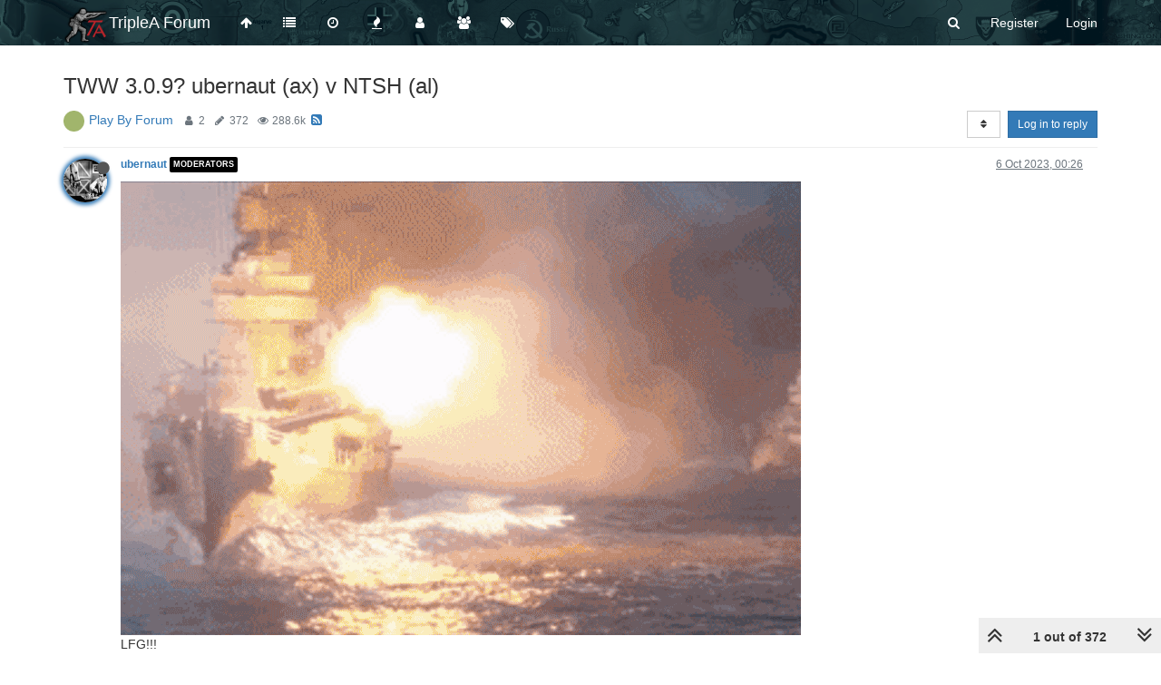

--- FILE ---
content_type: text/html; charset=utf-8
request_url: https://forums.triplea-game.org/topic/3661/tww-3-0-9-ubernaut-ax-v-ntsh-al
body_size: 25060
content:
<!DOCTYPE html>
<html lang="en-GB" data-dir="ltr" style="direction: ltr;"  >
<head>
	<title>TWW 3.0.9? ubernaut (ax) v NTSH (al) | TripleA Forum</title>
	<meta name="viewport" content="width&#x3D;device-width, initial-scale&#x3D;1.0" />
	<meta name="content-type" content="text/html; charset=UTF-8" />
	<meta name="apple-mobile-web-app-capable" content="yes" />
	<meta name="mobile-web-app-capable" content="yes" />
	<meta property="og:site_name" content="TripleA Forum" />
	<meta name="msapplication-badge" content="frequency=30; polling-uri=https://forums.triplea-game.org/sitemap.xml" />
	<meta name="theme-color" content="#ffffff" />
	<meta name="keywords" content="TripleA,Forum,Axis&amp;Allies,Strategy,Round-based,Multiplayer,Game,War" />
	<meta name="msapplication-square150x150logo" content="/assets/uploads/system/site-logo.png" />
	<meta name="title" content="TWW 3.0.9? ubernaut (ax) v NTSH (al)" />
	<meta name="description" content=" LFG!!! fyi it&#x27;s been a while so i&#x27;m gonna be slow to start i think and maybe it&#x27;s good to do a practice round before we rly get into it idk i think i forget half the rules lol " />
	<meta property="og:title" content="TWW 3.0.9? ubernaut (ax) v NTSH (al)" />
	<meta property="og:description" content=" LFG!!! fyi it&#x27;s been a while so i&#x27;m gonna be slow to start i think and maybe it&#x27;s good to do a practice round before we rly get into it idk i think i forget half the rules lol " />
	<meta property="og:type" content="article" />
	<meta property="article:published_time" content="2023-10-06T00:26:53.906Z" />
	<meta property="article:modified_time" content="2024-07-02T21:04:17.617Z" />
	<meta property="article:section" content="Play  By Forum" />
	<meta property="og:image" content="https://forums.triplea-game.org/assets/uploads/files/1696551846597-64crop.gif" />
	<meta property="og:image:url" content="https://forums.triplea-game.org/assets/uploads/files/1696551846597-64crop.gif" />
	<meta property="og:image:width" content="750" />
	<meta property="og:image:height" content="500" />
	<meta property="og:image" content="https://forums.triplea-game.org/assets/uploads/category/category-45.png" />
	<meta property="og:image:url" content="https://forums.triplea-game.org/assets/uploads/category/category-45.png" />
	<meta property="og:image" content="https://www.gravatar.com/avatar/e715c0ee9082add252b5246f7af712ac?size=192" />
	<meta property="og:image:url" content="https://www.gravatar.com/avatar/e715c0ee9082add252b5246f7af712ac?size=192" />
	<meta property="og:image" content="https://forums.triplea-game.org/assets/uploads/system/og-image.png" />
	<meta property="og:image:url" content="https://forums.triplea-game.org/assets/uploads/system/og-image.png" />
	<meta property="og:url" content="https://forums.triplea-game.org/topic/3661/tww-3-0-9-ubernaut-ax-v-ntsh-al" />
	
	<link rel="stylesheet" type="text/css" href="/assets/client.css?v=81p39k6bhee" />
	<link rel="icon" type="image/x-icon" href="/favicon.ico?v=81p39k6bhee" />
	<link rel="manifest" href="/manifest.webmanifest" />
	<link rel="search" type="application/opensearchdescription+xml" title="TripleA Forum" href="/osd.xml" />
	<link rel="apple-touch-icon" href="/assets/uploads/system/touchicon-orig.png" />
	<link rel="icon" sizes="36x36" href="/assets/uploads/system/touchicon-36.png" />
	<link rel="icon" sizes="48x48" href="/assets/uploads/system/touchicon-48.png" />
	<link rel="icon" sizes="72x72" href="/assets/uploads/system/touchicon-72.png" />
	<link rel="icon" sizes="96x96" href="/assets/uploads/system/touchicon-96.png" />
	<link rel="icon" sizes="144x144" href="/assets/uploads/system/touchicon-144.png" />
	<link rel="icon" sizes="192x192" href="/assets/uploads/system/touchicon-192.png" />
	<link rel="prefetch" href="/assets/src/modules/composer.js?v=81p39k6bhee" />
	<link rel="prefetch" href="/assets/src/modules/composer/uploads.js?v=81p39k6bhee" />
	<link rel="prefetch" href="/assets/src/modules/composer/drafts.js?v=81p39k6bhee" />
	<link rel="prefetch" href="/assets/src/modules/composer/tags.js?v=81p39k6bhee" />
	<link rel="prefetch" href="/assets/src/modules/composer/categoryList.js?v=81p39k6bhee" />
	<link rel="prefetch" href="/assets/src/modules/composer/resize.js?v=81p39k6bhee" />
	<link rel="prefetch" href="/assets/src/modules/composer/autocomplete.js?v=81p39k6bhee" />
	<link rel="prefetch" href="/assets/templates/composer.tpl?v=81p39k6bhee" />
	<link rel="prefetch" href="/assets/language/en-GB/topic.json?v=81p39k6bhee" />
	<link rel="prefetch" href="/assets/language/en-GB/modules.json?v=81p39k6bhee" />
	<link rel="prefetch" href="/assets/language/en-GB/tags.json?v=81p39k6bhee" />
	<link rel="prefetch stylesheet" href="/plugins/nodebb-plugin-markdown/styles/railscasts.css" />
	<link rel="prefetch" href="/assets/src/modules/highlight.js?v=81p39k6bhee" />
	<link rel="prefetch" href="/assets/language/en-GB/markdown.json?v=81p39k6bhee" />
	<link rel="stylesheet" href="/plugins/nodebb-plugin-emoji/emoji/styles.css?v=81p39k6bhee" />
	<link rel="canonical" href="https://forums.triplea-game.org/topic/3661/tww-3-0-9-ubernaut-ax-v-ntsh-al" />
	<link rel="alternate" type="application/rss+xml" href="/topic/3661.rss" />
	<link rel="up" href="https://forums.triplea-game.org/category/45/play-by-forum" />
	<link rel="next" href="https://forums.triplea-game.org/topic/3661/tww-3-0-9-ubernaut-ax-v-ntsh-al?lang=en-GB&page=2" />
	

	<script>
		var config = JSON.parse('{"relative_path":"","upload_url":"/assets/uploads","assetBaseUrl":"/assets","siteTitle":"TripleA Forum","browserTitle":"TripleA Forum","titleLayout":"&#123;pageTitle&#125; | &#123;browserTitle&#125;","showSiteTitle":true,"minimumTitleLength":3,"maximumTitleLength":255,"minimumPostLength":8,"maximumPostLength":100000,"minimumTagsPerTopic":0,"maximumTagsPerTopic":5,"minimumTagLength":3,"maximumTagLength":15,"useOutgoingLinksPage":true,"outgoingLinksWhitelist":"triplea-game.org,github.com,githubusercontent.com","allowGuestHandles":false,"allowTopicsThumbnail":false,"usePagination":true,"disableChat":false,"disableChatMessageEditing":false,"maximumChatMessageLength":1000,"socketioTransports":["polling","websocket"],"socketioOrigins":"https://forums.triplea-game.org:*","websocketAddress":"","maxReconnectionAttempts":5,"reconnectionDelay":1500,"topicsPerPage":20,"postsPerPage":20,"maximumFileSize":4096,"theme:id":"nodebb-theme-persona","theme:src":"","defaultLang":"en-GB","userLang":"en-GB","loggedIn":false,"uid":-1,"cache-buster":"v=81p39k6bhee","requireEmailConfirmation":true,"topicPostSort":"oldest_to_newest","categoryTopicSort":"newest_to_oldest","csrf_token":false,"searchEnabled":true,"bootswatchSkin":"","enablePostHistory":true,"timeagoCutoff":365,"timeagoCodes":["af","am","ar","az-short","az","be","bg","bs","ca","cs","cy","da","de-short","de","dv","el","en-short","en","es-short","es","et","eu","fa-short","fa","fi","fr-short","fr","gl","he","hr","hu","hy","id","is","it-short","it","ja","jv","ko","ky","lt","lv","mk","nl","no","pl","pt-br-short","pt-br","pt-short","pt","ro","rs","ru","rw","si","sk","sl","sq","sr","sv","th","tr-short","tr","uk","ur","uz","vi","zh-CN","zh-TW"],"cookies":{"enabled":false,"message":"[[global:cookies.message]]","dismiss":"[[global:cookies.accept]]","link":"[[global:cookies.learn_more]]","link_url":"https:&#x2F;&#x2F;www.cookiesandyou.com"},"thumbs":{"size":700},"acpLang":"en-GB","topicSearchEnabled":false,"composer-default":{},"markdown":{"highlight":1,"highlightLinesLanguageList":[""],"theme":"railscasts.css"},"emojiCustomFirst":false,"spam-be-gone":{},"sso-google":{"style":"light"},"hideSubCategories":false,"hideCategoryLastPost":true,"enableQuickReply":false}');
		var app = {
			user: JSON.parse('{"uid":0,"username":"Guest","displayname":"Guest","userslug":"","fullname":"Guest","email":"","icon:text":"?","icon:bgColor":"#aaa","groupTitle":"","groupTitleArray":[],"status":"offline","reputation":0,"email:confirmed":false,"unreadData":{"":{},"new":{},"watched":{},"unreplied":{}},"isAdmin":false,"isGlobalMod":false,"isMod":false,"privileges":{"chat":false,"upload:post:image":false,"upload:post:file":false,"signature":false,"ban":false,"invite":false,"search:content":false,"search:users":false,"search:tags":false,"view:users":false,"view:tags":false,"view:groups":false,"local:login":false,"group:create":false,"view:users:info":false},"timeagoCode":"en","offline":true,"isEmailConfirmSent":false}')
		};
	</script>

	
	
	<style>#header-menu{background-image:url("https://raw.githubusercontent.com/FrostionAAA/ForumBanners/master/forumnavbar7.png");background-size:auto 150px;background-repeat:repeat;background-position:center;background-color:#1F3A3E}.navigation-link>i,.forum-title,#logged-in-menu>li>a>i,#search-button>i,#logged-out-menu>li>a>span,.navbar-default .navbar-nav>li>a,.navbar-header>button>i{color:white !important}.navigation-link:hover>i,:hover>.forum-title,#logged-in-menu>li:hover>a>i,form:hover>#search-button>i,#logged-out-menu>li:hover>a>span,.navbar-default .navbar-nav>li>a,.navbar-header>button:hover>i{color:lightgray !important}.navbar-default .navbar-nav>.active>a,.navbar-default .navbar-nav>.active>a:focus,.navbar-header>button:focus{background-color:black}.navbar-default .navbar-nav>.active>a:hover,.navbar-default .navbar-nav>.active>a:focus:hover,.navbar-header>button:focus:hover{background-color:dimgray}</style>
	
</head>

<body class="page-topic page-topic-3661 page-topic-tww-3-0-9-ubernaut-ax-v-ntsh-al page-topic-category-45 page-topic-category-play-by-forum parent-category-45 page-status-200 skin-noskin">
	<nav id="menu" class="slideout-menu hidden">
		<div class="menu-profile">
	
</div>

<section class="menu-section" data-section="navigation">
	<h3 class="menu-section-title">Navigation</h3>
	<ul class="menu-section-list"></ul>
</section>


	</nav>
	<nav id="chats-menu" class="slideout-menu hidden">
		
	</nav>

	<main id="panel" class="slideout-panel">
		<nav class="navbar navbar-default navbar-fixed-top header" id="header-menu" component="navbar">
			<div class="container">
							<div class="navbar-header">
				<button type="button" class="navbar-toggle pull-left" id="mobile-menu">
					<span component="notifications/icon" class="notification-icon fa fa-fw fa-bell-o unread-count" data-content="0"></span>
					<i class="fa fa-lg fa-fw fa-bars"></i>
				</button>
				<button type="button" class="navbar-toggle hidden" id="mobile-chats">
					<span component="chat/icon" class="notification-icon fa fa-fw fa-comments unread-count" data-content="0"></span>
					<i class="fa fa-lg fa-comment-o"></i>
				</button>

				
				<a href="/">
					<img alt="TripleA Logo" class=" forum-logo" src="/assets/uploads/system/site-logo.png?v=81p39k6bhee" />
				</a>
				
				
				<a href="/">
					<h1 class="navbar-brand forum-title">TripleA Forum</h1>
				</a>
				

				<div component="navbar/title" class="visible-xs hidden">
					<span></span>
				</div>
			</div>

			<div id="nav-dropdown" class="hidden-xs">
				
				
				<ul id="logged-out-menu" class="nav navbar-nav navbar-right">
					
					<li>
						<a href="/register">
							<i class="fa fa-pencil fa-fw hidden-sm hidden-md hidden-lg"></i>
							<span>Register</span>
						</a>
					</li>
					
					<li>
						<a href="/login">
							<i class="fa fa-sign-in fa-fw hidden-sm hidden-md hidden-lg"></i>
							<span>Login</span>
						</a>
					</li>
				</ul>
				
				
				<ul class="nav navbar-nav navbar-right">
					<li>
						<form id="search-form" class="navbar-form navbar-right hidden-xs" role="search" method="GET">
							<button id="search-button" type="button" class="btn btn-link"><i class="fa fa-search fa-fw" title="Search"></i></button>
							<div class="hidden" id="search-fields">
								<div class="form-group">
									<input autocomplete="off" type="text" class="form-control" placeholder="Search" name="query" value="">
									<a href="#"><i class="fa fa-gears fa-fw advanced-search-link"></i></a>
								</div>
								<button type="submit" class="btn btn-default hide">Search</button>
							</div>
						</form>
						<div id="quick-search-container" class="quick-search-container hidden">
							<div class="checkbox filter-category">
								<label>
									<input type="checkbox" checked><span class="name"></span>
								</label>
							</div>
							<div class="text-center loading-indicator"><i class="fa fa-spinner fa-spin"></i></div>
							<div class="quick-search-results-container"></div>
						</div>
					</li>
					<li class="visible-xs" id="search-menu">
						<a href="/search">
							<i class="fa fa-search fa-fw"></i> Search
						</a>
					</li>
				</ul>
				

				<ul class="nav navbar-nav navbar-right hidden-xs">
					<li>
						<a href="#" id="reconnect" class="hide" title="Looks like your connection to TripleA Forum was lost, please wait while we try to reconnect.">
							<i class="fa fa-check"></i>
						</a>
					</li>
				</ul>

				<ul id="main-nav" class="nav navbar-nav">
					
					
					<li class="">
						<a class="navigation-link" href="http:&#x2F;&#x2F;triplea-game.org" title="TripleA Website" >
							
							<i class="fa fa-fw fa-arrow-up" data-content=""></i>
							

							
							<span class="visible-xs-inline">TripleA Website</span>
							
						</a>
					</li>
					
					
					
					<li class="">
						<a class="navigation-link" href="&#x2F;categories" title="Categories" >
							
							<i class="fa fa-fw fa-list" data-content=""></i>
							

							
							<span class="visible-xs-inline">Categories</span>
							
						</a>
					</li>
					
					
					
					<li class="">
						<a class="navigation-link" href="&#x2F;recent" title="Recent" >
							
							<i class="fa fa-fw fa-clock-o" data-content=""></i>
							

							
							<span class="visible-xs-inline">Recent</span>
							
						</a>
					</li>
					
					
					
					<li class="">
						<a class="navigation-link" href="&#x2F;popular" title="Popular" >
							
							<i class="fa fa-fw fa-fire" data-content=""></i>
							

							
							<span class="visible-xs-inline">Popular</span>
							
						</a>
					</li>
					
					
					
					<li class="">
						<a class="navigation-link" href="&#x2F;users" title="Users" >
							
							<i class="fa fa-fw fa-user" data-content=""></i>
							

							
							<span class="visible-xs-inline">Users</span>
							
						</a>
					</li>
					
					
					
					<li class="">
						<a class="navigation-link" href="&#x2F;groups" title="Groups" >
							
							<i class="fa fa-fw fa-group" data-content=""></i>
							

							
							<span class="visible-xs-inline">Groups</span>
							
						</a>
					</li>
					
					
					
					<li class="">
						<a class="navigation-link" href="&#x2F;tags" title="Tags" >
							
							<i class="fa fa-fw fa-tags" data-content=""></i>
							

							
							<span class="visible-xs-inline">Tags</span>
							
						</a>
					</li>
					
					
				</ul>

				
			</div>

			</div>
		</nav>
		<div class="container" id="content">
		<noscript>
    <div class="alert alert-danger">
        <p>
            Your browser does not seem to support JavaScript. As a result, your viewing experience will be diminished, and you have been placed in <strong>read-only mode</strong>.
        </p>
        <p>
            Please download a browser that supports JavaScript, or enable it if it's disabled (i.e. NoScript).
        </p>
    </div>
</noscript>
		
<div data-widget-area="header">
	
</div>
<div class="row">
	<div class="topic col-lg-12">
		<div class="topic-header">
			<h1 component="post/header" class="" itemprop="name">
				<span class="topic-title" component="topic/title">
					<span component="topic/labels">
						<i component="topic/pinned" class="fa fa-thumb-tack hidden" title="Pinned"></i>
						<i component="topic/locked" class="fa fa-lock hidden" title="Locked"></i>
						<i class="fa fa-arrow-circle-right hidden" title="Moved"></i>
						
					</span>
					TWW 3.0.9? ubernaut (ax) v NTSH (al)
				</span>
			</h1>

			<div class="topic-info clearfix">
				<div class="category-item inline-block">
					
					<div role="presentation" class="icon pull-left" style="background-color: #A1B56C;; color: #ffffff;">
						<i class="fa fa-fw fa-nbb-none"></i>
					</div>
					
					<a href="/category/45/play-by-forum">Play  By Forum</a>

				</div>

				<div class="tags tag-list inline-block hidden-xs">
					
				</div>
				<div class="inline-block hidden-xs">
					<div class="stats text-muted">
	<i class="fa fa-fw fa-user" title="Posters"></i>
	<span title="2" class="human-readable-number">2</span>
</div>
<div class="stats text-muted">
	<i class="fa fa-fw fa-pencil" title="Posts"></i>
	<span component="topic/post-count" title="372" class="human-readable-number">372</span>
</div>
<div class="stats text-muted">
	<i class="fa fa-fw fa-eye" title="Views"></i>
	<span class="human-readable-number" title="288622">288622</span>
</div>
				</div>
				
				<a class="hidden-xs" target="_blank" href="/topic/3661.rss"><i class="fa fa-rss-square"></i></a>
				
				<div component="topic/browsing-users" class="inline-block hidden-xs">
	
</div>

				<div class="topic-main-buttons pull-right inline-block">
	<span class="loading-indicator btn pull-left hidden" done="0">
		<span class="hidden-xs">Loading More Posts</span> <i class="fa fa-refresh fa-spin"></i>
	</span>

	

	

	<div title="Sort by" class="btn-group bottom-sheet hidden-xs" component="thread/sort">
	<button class="btn btn-sm btn-default dropdown-toggle" data-toggle="dropdown" type="button">
	<span><i class="fa fa-fw fa-sort"></i></span></button>
	<ul class="dropdown-menu dropdown-menu-right">
		<li><a href="#" class="oldest_to_newest" data-sort="oldest_to_newest"><i class="fa fa-fw"></i> Oldest to Newest</a></li>
		<li><a href="#" class="newest_to_oldest" data-sort="newest_to_oldest"><i class="fa fa-fw"></i> Newest to Oldest</a></li>
		<li><a href="#" class="most_votes" data-sort="most_votes"><i class="fa fa-fw"></i> Most Votes</a></li>
	</ul>
</div>


	<div class="inline-block">
	
	</div>
	<div component="topic/reply/container" class="btn-group action-bar bottom-sheet hidden">
	<a href="/compose?tid=3661&title=TWW 3.0.9? ubernaut (ax) v NTSH (al)" class="btn btn-sm btn-primary" component="topic/reply" data-ajaxify="false" role="button"><i class="fa fa-reply visible-xs-inline"></i><span class="visible-sm-inline visible-md-inline visible-lg-inline"> Reply</span></a>
	<button type="button" class="btn btn-sm btn-primary dropdown-toggle" data-toggle="dropdown">
		<span class="caret"></span>
	</button>
	<ul class="dropdown-menu pull-right" role="menu">
		<li><a href="#" component="topic/reply-as-topic">Reply as topic</a></li>
	</ul>
</div>




<a component="topic/reply/guest" href="/login" class="btn btn-sm btn-primary">Log in to reply</a>


</div>

			</div>
		</div>
		

		<div component="topic/deleted/message" class="alert alert-warning hidden clearfix">
    <span class="pull-left">This topic has been deleted. Only users with topic management privileges can see it.</span>
    <span class="pull-right">
        
    </span>
</div>

		<ul component="topic" class="posts" data-tid="3661" data-cid="45">
			
				<li component="post" class="  topic-owner-post" data-index="0" data-pid="59684" data-uid="1281" data-timestamp="1696552013906" data-username="ubernaut" data-userslug="ubernaut" itemscope itemtype="http://schema.org/Comment">
					<a component="post/anchor" data-index="0" id="0"></a>

					<meta itemprop="datePublished" content="2023-10-06T00:26:53.906Z">
					<meta itemprop="dateModified" content="">

					<div class="clearfix post-header">
	<div class="icon pull-left">
		<a href="/user/ubernaut">
			<img class="avatar  avatar-sm2x avatar-rounded" alt="ubernaut" title="ubernaut" data-uid="1281" loading="lazy" component="user/picture" src="https://www.gravatar.com/avatar/e715c0ee9082add252b5246f7af712ac?size=192" style="" />
			<i component="user/status" class="fa fa-circle status offline" title="Offline"></i>
		</a>
	</div>

	<small class="pull-left">
		<strong>
			<a href="/user/ubernaut" itemprop="author" data-username="ubernaut" data-uid="1281">ubernaut</a>
		</strong>

		

<a href="/groups/moderators"><small class="label group-label inline-block" style="color:#ffffff;background-color: #000000;">Moderators</small></a>



		

		<span class="visible-xs-inline-block visible-sm-inline-block visible-md-inline-block visible-lg-inline-block">
			

			<span>
				
			</span>
		</span>

	</small>
	<small class="pull-right">
		<span class="bookmarked"><i class="fa fa-bookmark-o"></i></span>
	</small>
	<small class="pull-right">
		<i component="post/edit-indicator" class="fa fa-pencil-square edit-icon hidden"></i>

		<small data-editor="" component="post/editor" class="hidden">last edited by  <span class="timeago" title=""></span></small>

		<span class="visible-xs-inline-block visible-sm-inline-block visible-md-inline-block visible-lg-inline-block">
			<a class="permalink" href="/post/59684"><span class="timeago" title="2023-10-06T00:26:53.906Z"></span></a>
		</span>
	</small>
</div>

<br />

<div class="content" component="post/content" itemprop="text">
	<p dir="auto"><img src="/assets/uploads/files/1696551846597-64crop.gif" alt="64crop.gif" class="img-responsive img-markdown" /><br />
LFG!!!</p>
<p dir="auto">fyi it's been a while so i'm gonna be slow to start i think and maybe it's good to do a practice round before we rly get into it idk i think i forget half the rules lol</p>

</div>

<div class="post-footer">
	

	<div class="clearfix">
	
	<a component="post/reply-count" data-target-component="post/replies/container" href="#" class="threaded-replies no-select pull-left hidden">
		<span component="post/reply-count/avatars" class="avatars ">
			
		</span>

		<span class="replies-count" component="post/reply-count/text" data-replies="0">1 Reply</span>
		<span class="replies-last hidden-xs">Last reply <span class="timeago" title=""></span></span>

		<i class="fa fa-fw fa-chevron-right" component="post/replies/open"></i>
		<i class="fa fa-fw fa-chevron-down hidden" component="post/replies/close"></i>
		<i class="fa fa-fw fa-spin fa-spinner hidden" component="post/replies/loading"></i>
	</a>
	

	<small class="pull-right">
		<span class="post-tools">
			<a component="post/reply" href="#" class="no-select hidden">Reply</a>
			<a component="post/quote" href="#" class="no-select hidden">Quote</a>
		</span>

		
		<span class="votes">
			<a component="post/upvote" href="#" class="">
				<i class="fa fa-chevron-up"></i>
			</a>

			<span component="post/vote-count" data-votes="0">0</span>

			
			<a component="post/downvote" href="#" class="">
				<i class="fa fa-chevron-down"></i>
			</a>
			
		</span>
		

		<span component="post/tools" class="dropdown moderator-tools bottom-sheet ">
	<a href="#" data-toggle="dropdown" data-ajaxify="false"><i class="fa fa-fw fa-ellipsis-v"></i></a>
	<ul class="dropdown-menu dropdown-menu-right" role="menu"></ul>
</span>

	</small>
	</div>
	<div component="post/replies/container"></div>
</div>
				</li>
			
				<li component="post" class="  topic-owner-post" data-index="1" data-pid="59685" data-uid="1281" data-timestamp="1696552071596" data-username="ubernaut" data-userslug="ubernaut" itemscope itemtype="http://schema.org/Comment">
					<a component="post/anchor" data-index="1" id="1"></a>

					<meta itemprop="datePublished" content="2023-10-06T00:27:51.596Z">
					<meta itemprop="dateModified" content="">

					<div class="clearfix post-header">
	<div class="icon pull-left">
		<a href="/user/ubernaut">
			<img class="avatar  avatar-sm2x avatar-rounded" alt="ubernaut" title="ubernaut" data-uid="1281" loading="lazy" component="user/picture" src="https://www.gravatar.com/avatar/e715c0ee9082add252b5246f7af712ac?size=192" style="" />
			<i component="user/status" class="fa fa-circle status offline" title="Offline"></i>
		</a>
	</div>

	<small class="pull-left">
		<strong>
			<a href="/user/ubernaut" itemprop="author" data-username="ubernaut" data-uid="1281">ubernaut</a>
		</strong>

		

<a href="/groups/moderators"><small class="label group-label inline-block" style="color:#ffffff;background-color: #000000;">Moderators</small></a>



		

		<span class="visible-xs-inline-block visible-sm-inline-block visible-md-inline-block visible-lg-inline-block">
			

			<span>
				
			</span>
		</span>

	</small>
	<small class="pull-right">
		<span class="bookmarked"><i class="fa fa-bookmark-o"></i></span>
	</small>
	<small class="pull-right">
		<i component="post/edit-indicator" class="fa fa-pencil-square edit-icon hidden"></i>

		<small data-editor="" component="post/editor" class="hidden">last edited by  <span class="timeago" title=""></span></small>

		<span class="visible-xs-inline-block visible-sm-inline-block visible-md-inline-block visible-lg-inline-block">
			<a class="permalink" href="/post/59685"><span class="timeago" title="2023-10-06T00:27:51.596Z"></span></a>
		</span>
	</small>
</div>

<br />

<div class="content" component="post/content" itemprop="text">
	<h3>Testing Forum poster</h3>
<p dir="auto">Test summary from TripleA, engine version: 2.6.14526, time: 5:27:50 PM<br />
<a href="/assets/uploads/files/1696552071500-test.jpg">Savegame</a></p>

</div>

<div class="post-footer">
	

	<div class="clearfix">
	
	<a component="post/reply-count" data-target-component="post/replies/container" href="#" class="threaded-replies no-select pull-left hidden">
		<span component="post/reply-count/avatars" class="avatars ">
			
		</span>

		<span class="replies-count" component="post/reply-count/text" data-replies="0">1 Reply</span>
		<span class="replies-last hidden-xs">Last reply <span class="timeago" title=""></span></span>

		<i class="fa fa-fw fa-chevron-right" component="post/replies/open"></i>
		<i class="fa fa-fw fa-chevron-down hidden" component="post/replies/close"></i>
		<i class="fa fa-fw fa-spin fa-spinner hidden" component="post/replies/loading"></i>
	</a>
	

	<small class="pull-right">
		<span class="post-tools">
			<a component="post/reply" href="#" class="no-select hidden">Reply</a>
			<a component="post/quote" href="#" class="no-select hidden">Quote</a>
		</span>

		
		<span class="votes">
			<a component="post/upvote" href="#" class="">
				<i class="fa fa-chevron-up"></i>
			</a>

			<span component="post/vote-count" data-votes="0">0</span>

			
			<a component="post/downvote" href="#" class="">
				<i class="fa fa-chevron-down"></i>
			</a>
			
		</span>
		

		<span component="post/tools" class="dropdown moderator-tools bottom-sheet ">
	<a href="#" data-toggle="dropdown" data-ajaxify="false"><i class="fa fa-fw fa-ellipsis-v"></i></a>
	<ul class="dropdown-menu dropdown-menu-right" role="menu"></ul>
</span>

	</small>
	</div>
	<div component="post/replies/container"></div>
</div>
				</li>
			
				<li component="post" class="  topic-owner-post" data-index="2" data-pid="59686" data-uid="1281" data-timestamp="1696552563052" data-username="ubernaut" data-userslug="ubernaut" itemscope itemtype="http://schema.org/Comment">
					<a component="post/anchor" data-index="2" id="2"></a>

					<meta itemprop="datePublished" content="2023-10-06T00:36:03.052Z">
					<meta itemprop="dateModified" content="">

					<div class="clearfix post-header">
	<div class="icon pull-left">
		<a href="/user/ubernaut">
			<img class="avatar  avatar-sm2x avatar-rounded" alt="ubernaut" title="ubernaut" data-uid="1281" loading="lazy" component="user/picture" src="https://www.gravatar.com/avatar/e715c0ee9082add252b5246f7af712ac?size=192" style="" />
			<i component="user/status" class="fa fa-circle status offline" title="Offline"></i>
		</a>
	</div>

	<small class="pull-left">
		<strong>
			<a href="/user/ubernaut" itemprop="author" data-username="ubernaut" data-uid="1281">ubernaut</a>
		</strong>

		

<a href="/groups/moderators"><small class="label group-label inline-block" style="color:#ffffff;background-color: #000000;">Moderators</small></a>



		

		<span class="visible-xs-inline-block visible-sm-inline-block visible-md-inline-block visible-lg-inline-block">
			

			<span>
				
			</span>
		</span>

	</small>
	<small class="pull-right">
		<span class="bookmarked"><i class="fa fa-bookmark-o"></i></span>
	</small>
	<small class="pull-right">
		<i component="post/edit-indicator" class="fa fa-pencil-square edit-icon hidden"></i>

		<small data-editor="" component="post/editor" class="hidden">last edited by  <span class="timeago" title=""></span></small>

		<span class="visible-xs-inline-block visible-sm-inline-block visible-md-inline-block visible-lg-inline-block">
			<a class="permalink" href="/post/59686"><span class="timeago" title="2023-10-06T00:36:03.052Z"></span></a>
		</span>
	</small>
</div>

<br />

<div class="content" component="post/content" itemprop="text">
	<p dir="auto">hum i just realized the setting you chose were use politics and war only with neutrals i forget how we were playing before but i kinda like the regular way either way is fine i guess tho</p>

</div>

<div class="post-footer">
	

	<div class="clearfix">
	
	<a component="post/reply-count" data-target-component="post/replies/container" href="#" class="threaded-replies no-select pull-left ">
		<span component="post/reply-count/avatars" class="avatars ">
			
			<span class="avatar  avatar-xs avatar-rounded" alt="Nothingtoseehere" title="Nothingtoseehere" data-uid="427" loading="lazy" component="avatar/icon" style="background-color: #ff5722;">N</span>
			
		</span>

		<span class="replies-count" component="post/reply-count/text" data-replies="1">1 Reply</span>
		<span class="replies-last hidden-xs">Last reply <span class="timeago" title="2023-10-06T08:46:43.395Z"></span></span>

		<i class="fa fa-fw fa-chevron-right" component="post/replies/open"></i>
		<i class="fa fa-fw fa-chevron-down hidden" component="post/replies/close"></i>
		<i class="fa fa-fw fa-spin fa-spinner hidden" component="post/replies/loading"></i>
	</a>
	

	<small class="pull-right">
		<span class="post-tools">
			<a component="post/reply" href="#" class="no-select hidden">Reply</a>
			<a component="post/quote" href="#" class="no-select hidden">Quote</a>
		</span>

		
		<span class="votes">
			<a component="post/upvote" href="#" class="">
				<i class="fa fa-chevron-up"></i>
			</a>

			<span component="post/vote-count" data-votes="0">0</span>

			
			<a component="post/downvote" href="#" class="">
				<i class="fa fa-chevron-down"></i>
			</a>
			
		</span>
		

		<span component="post/tools" class="dropdown moderator-tools bottom-sheet ">
	<a href="#" data-toggle="dropdown" data-ajaxify="false"><i class="fa fa-fw fa-ellipsis-v"></i></a>
	<ul class="dropdown-menu dropdown-menu-right" role="menu"></ul>
</span>

	</small>
	</div>
	<div component="post/replies/container"></div>
</div>
				</li>
			
				<li component="post" class="  " data-index="3" data-pid="59687" data-uid="427" data-timestamp="1696582003395" data-username="Nothingtoseehere" data-userslug="nothingtoseehere" itemscope itemtype="http://schema.org/Comment">
					<a component="post/anchor" data-index="3" id="3"></a>

					<meta itemprop="datePublished" content="2023-10-06T08:46:43.395Z">
					<meta itemprop="dateModified" content="2023-10-06T09:17:04.056Z">

					<div class="clearfix post-header">
	<div class="icon pull-left">
		<a href="/user/nothingtoseehere">
			<span class="avatar  avatar-sm2x avatar-rounded" alt="Nothingtoseehere" title="Nothingtoseehere" data-uid="427" loading="lazy" component="user/picture" style="background-color: #ff5722;">N</span>
			<i component="user/status" class="fa fa-circle status offline" title="Offline"></i>
		</a>
	</div>

	<small class="pull-left">
		<strong>
			<a href="/user/nothingtoseehere" itemprop="author" data-username="Nothingtoseehere" data-uid="427">Nothingtoseehere</a>
		</strong>

		

		

		<span class="visible-xs-inline-block visible-sm-inline-block visible-md-inline-block visible-lg-inline-block">
			
			<a component="post/parent" class="btn btn-xs btn-default hidden-xs" data-topid="59686" href="/post/59686"><i class="fa fa-reply"></i> @ubernaut</a>
			

			<span>
				
			</span>
		</span>

	</small>
	<small class="pull-right">
		<span class="bookmarked"><i class="fa fa-bookmark-o"></i></span>
	</small>
	<small class="pull-right">
		<i component="post/edit-indicator" class="fa fa-pencil-square edit-icon "></i>

		<small data-editor="nothingtoseehere" component="post/editor" class="hidden">last edited by Nothingtoseehere <span class="timeago" title="2023-10-06T09:17:04.056Z"></span></small>

		<span class="visible-xs-inline-block visible-sm-inline-block visible-md-inline-block visible-lg-inline-block">
			<a class="permalink" href="/post/59687"><span class="timeago" title="2023-10-06T08:46:43.395Z"></span></a>
		</span>
	</small>
</div>

<br />

<div class="content" component="post/content" itemprop="text">
	<p dir="auto"><a class="plugin-mentions-user plugin-mentions-a" href="https://forums.triplea-game.org/uid/1281">@ubernaut</a> So you want to use politics including the bribing neutrals into an alliance? We can try if you want, but I prefer war vs. neutrals only.<br />
Any other option you want to change?</p>

</div>

<div class="post-footer">
	

	<div class="clearfix">
	
	<a component="post/reply-count" data-target-component="post/replies/container" href="#" class="threaded-replies no-select pull-left ">
		<span component="post/reply-count/avatars" class="avatars ">
			
			<img class="avatar  avatar-xs avatar-rounded" alt="ubernaut" title="ubernaut" data-uid="1281" loading="lazy" component="avatar/picture" src="https://www.gravatar.com/avatar/e715c0ee9082add252b5246f7af712ac?size=192" style="" />
			
		</span>

		<span class="replies-count" component="post/reply-count/text" data-replies="1">1 Reply</span>
		<span class="replies-last hidden-xs">Last reply <span class="timeago" title="2023-10-07T02:30:48.386Z"></span></span>

		<i class="fa fa-fw fa-chevron-right" component="post/replies/open"></i>
		<i class="fa fa-fw fa-chevron-down hidden" component="post/replies/close"></i>
		<i class="fa fa-fw fa-spin fa-spinner hidden" component="post/replies/loading"></i>
	</a>
	

	<small class="pull-right">
		<span class="post-tools">
			<a component="post/reply" href="#" class="no-select hidden">Reply</a>
			<a component="post/quote" href="#" class="no-select hidden">Quote</a>
		</span>

		
		<span class="votes">
			<a component="post/upvote" href="#" class="">
				<i class="fa fa-chevron-up"></i>
			</a>

			<span component="post/vote-count" data-votes="1">1</span>

			
			<a component="post/downvote" href="#" class="">
				<i class="fa fa-chevron-down"></i>
			</a>
			
		</span>
		

		<span component="post/tools" class="dropdown moderator-tools bottom-sheet ">
	<a href="#" data-toggle="dropdown" data-ajaxify="false"><i class="fa fa-fw fa-ellipsis-v"></i></a>
	<ul class="dropdown-menu dropdown-menu-right" role="menu"></ul>
</span>

	</small>
	</div>
	<div component="post/replies/container"></div>
</div>
				</li>
			
				<li component="post" class="  topic-owner-post" data-index="4" data-pid="59691" data-uid="1281" data-timestamp="1696645848386" data-username="ubernaut" data-userslug="ubernaut" itemscope itemtype="http://schema.org/Comment">
					<a component="post/anchor" data-index="4" id="4"></a>

					<meta itemprop="datePublished" content="2023-10-07T02:30:48.386Z">
					<meta itemprop="dateModified" content="2023-10-07T02:31:08.052Z">

					<div class="clearfix post-header">
	<div class="icon pull-left">
		<a href="/user/ubernaut">
			<img class="avatar  avatar-sm2x avatar-rounded" alt="ubernaut" title="ubernaut" data-uid="1281" loading="lazy" component="user/picture" src="https://www.gravatar.com/avatar/e715c0ee9082add252b5246f7af712ac?size=192" style="" />
			<i component="user/status" class="fa fa-circle status offline" title="Offline"></i>
		</a>
	</div>

	<small class="pull-left">
		<strong>
			<a href="/user/ubernaut" itemprop="author" data-username="ubernaut" data-uid="1281">ubernaut</a>
		</strong>

		

<a href="/groups/moderators"><small class="label group-label inline-block" style="color:#ffffff;background-color: #000000;">Moderators</small></a>



		

		<span class="visible-xs-inline-block visible-sm-inline-block visible-md-inline-block visible-lg-inline-block">
			
			<a component="post/parent" class="btn btn-xs btn-default hidden-xs" data-topid="59687" href="/post/59687"><i class="fa fa-reply"></i> @Nothingtoseehere</a>
			

			<span>
				
			</span>
		</span>

	</small>
	<small class="pull-right">
		<span class="bookmarked"><i class="fa fa-bookmark-o"></i></span>
	</small>
	<small class="pull-right">
		<i component="post/edit-indicator" class="fa fa-pencil-square edit-icon "></i>

		<small data-editor="ubernaut" component="post/editor" class="hidden">last edited by ubernaut <span class="timeago" title="2023-10-07T02:31:08.052Z"></span></small>

		<span class="visible-xs-inline-block visible-sm-inline-block visible-md-inline-block visible-lg-inline-block">
			<a class="permalink" href="/post/59691"><span class="timeago" title="2023-10-07T02:30:48.386Z"></span></a>
		</span>
	</small>
</div>

<br />

<div class="content" component="post/content" itemprop="text">
	<p dir="auto"><a class="plugin-mentions-user plugin-mentions-a" href="https://forums.triplea-game.org/uid/427">@nothingtoseehere</a> i mean you can always invade anyway slightly less good to win them i think adds a bit of variability into the game at any rate seems the options you had set were contrary to each other unless i am confused.</p>

</div>

<div class="post-footer">
	

	<div class="clearfix">
	
	<a component="post/reply-count" data-target-component="post/replies/container" href="#" class="threaded-replies no-select pull-left ">
		<span component="post/reply-count/avatars" class="avatars ">
			
			<span class="avatar  avatar-xs avatar-rounded" alt="Nothingtoseehere" title="Nothingtoseehere" data-uid="427" loading="lazy" component="avatar/icon" style="background-color: #ff5722;">N</span>
			
		</span>

		<span class="replies-count" component="post/reply-count/text" data-replies="1">1 Reply</span>
		<span class="replies-last hidden-xs">Last reply <span class="timeago" title="2023-10-07T07:17:05.275Z"></span></span>

		<i class="fa fa-fw fa-chevron-right" component="post/replies/open"></i>
		<i class="fa fa-fw fa-chevron-down hidden" component="post/replies/close"></i>
		<i class="fa fa-fw fa-spin fa-spinner hidden" component="post/replies/loading"></i>
	</a>
	

	<small class="pull-right">
		<span class="post-tools">
			<a component="post/reply" href="#" class="no-select hidden">Reply</a>
			<a component="post/quote" href="#" class="no-select hidden">Quote</a>
		</span>

		
		<span class="votes">
			<a component="post/upvote" href="#" class="">
				<i class="fa fa-chevron-up"></i>
			</a>

			<span component="post/vote-count" data-votes="0">0</span>

			
			<a component="post/downvote" href="#" class="">
				<i class="fa fa-chevron-down"></i>
			</a>
			
		</span>
		

		<span component="post/tools" class="dropdown moderator-tools bottom-sheet ">
	<a href="#" data-toggle="dropdown" data-ajaxify="false"><i class="fa fa-fw fa-ellipsis-v"></i></a>
	<ul class="dropdown-menu dropdown-menu-right" role="menu"></ul>
</span>

	</small>
	</div>
	<div component="post/replies/container"></div>
</div>
				</li>
			
				<li component="post" class="  " data-index="5" data-pid="59693" data-uid="427" data-timestamp="1696663025275" data-username="Nothingtoseehere" data-userslug="nothingtoseehere" itemscope itemtype="http://schema.org/Comment">
					<a component="post/anchor" data-index="5" id="5"></a>

					<meta itemprop="datePublished" content="2023-10-07T07:17:05.275Z">
					<meta itemprop="dateModified" content="">

					<div class="clearfix post-header">
	<div class="icon pull-left">
		<a href="/user/nothingtoseehere">
			<span class="avatar  avatar-sm2x avatar-rounded" alt="Nothingtoseehere" title="Nothingtoseehere" data-uid="427" loading="lazy" component="user/picture" style="background-color: #ff5722;">N</span>
			<i component="user/status" class="fa fa-circle status offline" title="Offline"></i>
		</a>
	</div>

	<small class="pull-left">
		<strong>
			<a href="/user/nothingtoseehere" itemprop="author" data-username="Nothingtoseehere" data-uid="427">Nothingtoseehere</a>
		</strong>

		

		

		<span class="visible-xs-inline-block visible-sm-inline-block visible-md-inline-block visible-lg-inline-block">
			
			<a component="post/parent" class="btn btn-xs btn-default hidden-xs" data-topid="59691" href="/post/59691"><i class="fa fa-reply"></i> @ubernaut</a>
			

			<span>
				
			</span>
		</span>

	</small>
	<small class="pull-right">
		<span class="bookmarked"><i class="fa fa-bookmark-o"></i></span>
	</small>
	<small class="pull-right">
		<i component="post/edit-indicator" class="fa fa-pencil-square edit-icon hidden"></i>

		<small data-editor="" component="post/editor" class="hidden">last edited by  <span class="timeago" title=""></span></small>

		<span class="visible-xs-inline-block visible-sm-inline-block visible-md-inline-block visible-lg-inline-block">
			<a class="permalink" href="/post/59693"><span class="timeago" title="2023-10-07T07:17:05.275Z"></span></a>
		</span>
	</small>
</div>

<br />

<div class="content" component="post/content" itemprop="text">
	<p dir="auto"><a class="plugin-mentions-user plugin-mentions-a" href="https://forums.triplea-game.org/uid/1281">@ubernaut</a> As I said we can play it with bribes. I may think too much of the impact it has.<br />
Which options do you think are contrary to each other?</p>

</div>

<div class="post-footer">
	

	<div class="clearfix">
	
	<a component="post/reply-count" data-target-component="post/replies/container" href="#" class="threaded-replies no-select pull-left ">
		<span component="post/reply-count/avatars" class="avatars ">
			
			<img class="avatar  avatar-xs avatar-rounded" alt="ubernaut" title="ubernaut" data-uid="1281" loading="lazy" component="avatar/picture" src="https://www.gravatar.com/avatar/e715c0ee9082add252b5246f7af712ac?size=192" style="" />
			
		</span>

		<span class="replies-count" component="post/reply-count/text" data-replies="1">1 Reply</span>
		<span class="replies-last hidden-xs">Last reply <span class="timeago" title="2023-10-07T07:27:44.455Z"></span></span>

		<i class="fa fa-fw fa-chevron-right" component="post/replies/open"></i>
		<i class="fa fa-fw fa-chevron-down hidden" component="post/replies/close"></i>
		<i class="fa fa-fw fa-spin fa-spinner hidden" component="post/replies/loading"></i>
	</a>
	

	<small class="pull-right">
		<span class="post-tools">
			<a component="post/reply" href="#" class="no-select hidden">Reply</a>
			<a component="post/quote" href="#" class="no-select hidden">Quote</a>
		</span>

		
		<span class="votes">
			<a component="post/upvote" href="#" class="">
				<i class="fa fa-chevron-up"></i>
			</a>

			<span component="post/vote-count" data-votes="1">1</span>

			
			<a component="post/downvote" href="#" class="">
				<i class="fa fa-chevron-down"></i>
			</a>
			
		</span>
		

		<span component="post/tools" class="dropdown moderator-tools bottom-sheet ">
	<a href="#" data-toggle="dropdown" data-ajaxify="false"><i class="fa fa-fw fa-ellipsis-v"></i></a>
	<ul class="dropdown-menu dropdown-menu-right" role="menu"></ul>
</span>

	</small>
	</div>
	<div component="post/replies/container"></div>
</div>
				</li>
			
				<li component="post" class="  topic-owner-post" data-index="6" data-pid="59694" data-uid="1281" data-timestamp="1696663664455" data-username="ubernaut" data-userslug="ubernaut" itemscope itemtype="http://schema.org/Comment">
					<a component="post/anchor" data-index="6" id="6"></a>

					<meta itemprop="datePublished" content="2023-10-07T07:27:44.455Z">
					<meta itemprop="dateModified" content="">

					<div class="clearfix post-header">
	<div class="icon pull-left">
		<a href="/user/ubernaut">
			<img class="avatar  avatar-sm2x avatar-rounded" alt="ubernaut" title="ubernaut" data-uid="1281" loading="lazy" component="user/picture" src="https://www.gravatar.com/avatar/e715c0ee9082add252b5246f7af712ac?size=192" style="" />
			<i component="user/status" class="fa fa-circle status offline" title="Offline"></i>
		</a>
	</div>

	<small class="pull-left">
		<strong>
			<a href="/user/ubernaut" itemprop="author" data-username="ubernaut" data-uid="1281">ubernaut</a>
		</strong>

		

<a href="/groups/moderators"><small class="label group-label inline-block" style="color:#ffffff;background-color: #000000;">Moderators</small></a>



		

		<span class="visible-xs-inline-block visible-sm-inline-block visible-md-inline-block visible-lg-inline-block">
			
			<a component="post/parent" class="btn btn-xs btn-default hidden-xs" data-topid="59693" href="/post/59693"><i class="fa fa-reply"></i> @Nothingtoseehere</a>
			

			<span>
				
			</span>
		</span>

	</small>
	<small class="pull-right">
		<span class="bookmarked"><i class="fa fa-bookmark-o"></i></span>
	</small>
	<small class="pull-right">
		<i component="post/edit-indicator" class="fa fa-pencil-square edit-icon hidden"></i>

		<small data-editor="" component="post/editor" class="hidden">last edited by  <span class="timeago" title=""></span></small>

		<span class="visible-xs-inline-block visible-sm-inline-block visible-md-inline-block visible-lg-inline-block">
			<a class="permalink" href="/post/59694"><span class="timeago" title="2023-10-07T07:27:44.455Z"></span></a>
		</span>
	</small>
</div>

<br />

<div class="content" component="post/content" itemprop="text">
	<p dir="auto"><a class="plugin-mentions-user plugin-mentions-a" href="https://forums.triplea-game.org/uid/427">@nothingtoseehere</a> politics and war only? passing out now <img src="https://forums.triplea-game.org/plugins/nodebb-plugin-emoji/emoji/android/1f61b.png?v=81p39k6bhee" class="not-responsive emoji emoji-android emoji--stuck_out_tongue" title=":P" alt="😛" /></p>

</div>

<div class="post-footer">
	

	<div class="clearfix">
	
	<a component="post/reply-count" data-target-component="post/replies/container" href="#" class="threaded-replies no-select pull-left ">
		<span component="post/reply-count/avatars" class="avatars ">
			
			<span class="avatar  avatar-xs avatar-rounded" alt="Nothingtoseehere" title="Nothingtoseehere" data-uid="427" loading="lazy" component="avatar/icon" style="background-color: #ff5722;">N</span>
			
		</span>

		<span class="replies-count" component="post/reply-count/text" data-replies="1">1 Reply</span>
		<span class="replies-last hidden-xs">Last reply <span class="timeago" title="2023-10-07T07:34:16.462Z"></span></span>

		<i class="fa fa-fw fa-chevron-right" component="post/replies/open"></i>
		<i class="fa fa-fw fa-chevron-down hidden" component="post/replies/close"></i>
		<i class="fa fa-fw fa-spin fa-spinner hidden" component="post/replies/loading"></i>
	</a>
	

	<small class="pull-right">
		<span class="post-tools">
			<a component="post/reply" href="#" class="no-select hidden">Reply</a>
			<a component="post/quote" href="#" class="no-select hidden">Quote</a>
		</span>

		
		<span class="votes">
			<a component="post/upvote" href="#" class="">
				<i class="fa fa-chevron-up"></i>
			</a>

			<span component="post/vote-count" data-votes="0">0</span>

			
			<a component="post/downvote" href="#" class="">
				<i class="fa fa-chevron-down"></i>
			</a>
			
		</span>
		

		<span component="post/tools" class="dropdown moderator-tools bottom-sheet ">
	<a href="#" data-toggle="dropdown" data-ajaxify="false"><i class="fa fa-fw fa-ellipsis-v"></i></a>
	<ul class="dropdown-menu dropdown-menu-right" role="menu"></ul>
</span>

	</small>
	</div>
	<div component="post/replies/container"></div>
</div>
				</li>
			
				<li component="post" class="  " data-index="7" data-pid="59695" data-uid="427" data-timestamp="1696664056462" data-username="Nothingtoseehere" data-userslug="nothingtoseehere" itemscope itemtype="http://schema.org/Comment">
					<a component="post/anchor" data-index="7" id="7"></a>

					<meta itemprop="datePublished" content="2023-10-07T07:34:16.462Z">
					<meta itemprop="dateModified" content="">

					<div class="clearfix post-header">
	<div class="icon pull-left">
		<a href="/user/nothingtoseehere">
			<span class="avatar  avatar-sm2x avatar-rounded" alt="Nothingtoseehere" title="Nothingtoseehere" data-uid="427" loading="lazy" component="user/picture" style="background-color: #ff5722;">N</span>
			<i component="user/status" class="fa fa-circle status offline" title="Offline"></i>
		</a>
	</div>

	<small class="pull-left">
		<strong>
			<a href="/user/nothingtoseehere" itemprop="author" data-username="Nothingtoseehere" data-uid="427">Nothingtoseehere</a>
		</strong>

		

		

		<span class="visible-xs-inline-block visible-sm-inline-block visible-md-inline-block visible-lg-inline-block">
			
			<a component="post/parent" class="btn btn-xs btn-default hidden-xs" data-topid="59694" href="/post/59694"><i class="fa fa-reply"></i> @ubernaut</a>
			

			<span>
				
			</span>
		</span>

	</small>
	<small class="pull-right">
		<span class="bookmarked"><i class="fa fa-bookmark-o"></i></span>
	</small>
	<small class="pull-right">
		<i component="post/edit-indicator" class="fa fa-pencil-square edit-icon hidden"></i>

		<small data-editor="" component="post/editor" class="hidden">last edited by  <span class="timeago" title=""></span></small>

		<span class="visible-xs-inline-block visible-sm-inline-block visible-md-inline-block visible-lg-inline-block">
			<a class="permalink" href="/post/59695"><span class="timeago" title="2023-10-07T07:34:16.462Z"></span></a>
		</span>
	</small>
</div>

<br />

<div class="content" component="post/content" itemprop="text">
	<p dir="auto"><a class="plugin-mentions-user plugin-mentions-a" href="https://forums.triplea-game.org/uid/1281">@ubernaut</a> No politics means the neutrals are completely off the table. So you can never attack them and there isn't even a diplomacy phase. Politics with war vs. neutrals only allows attacks but no bribes for alliances. Politics without war vs. neutrals only allows attacks and bribes. Hope that clears up any confusion.</p>

</div>

<div class="post-footer">
	

	<div class="clearfix">
	
	<a component="post/reply-count" data-target-component="post/replies/container" href="#" class="threaded-replies no-select pull-left ">
		<span component="post/reply-count/avatars" class="avatars ">
			
			<span class="avatar  avatar-xs avatar-rounded" alt="Nothingtoseehere" title="Nothingtoseehere" data-uid="427" loading="lazy" component="avatar/icon" style="background-color: #ff5722;">N</span>
			
		</span>

		<span class="replies-count" component="post/reply-count/text" data-replies="1">1 Reply</span>
		<span class="replies-last hidden-xs">Last reply <span class="timeago" title="2023-10-07T14:25:32.069Z"></span></span>

		<i class="fa fa-fw fa-chevron-right" component="post/replies/open"></i>
		<i class="fa fa-fw fa-chevron-down hidden" component="post/replies/close"></i>
		<i class="fa fa-fw fa-spin fa-spinner hidden" component="post/replies/loading"></i>
	</a>
	

	<small class="pull-right">
		<span class="post-tools">
			<a component="post/reply" href="#" class="no-select hidden">Reply</a>
			<a component="post/quote" href="#" class="no-select hidden">Quote</a>
		</span>

		
		<span class="votes">
			<a component="post/upvote" href="#" class="">
				<i class="fa fa-chevron-up"></i>
			</a>

			<span component="post/vote-count" data-votes="0">0</span>

			
			<a component="post/downvote" href="#" class="">
				<i class="fa fa-chevron-down"></i>
			</a>
			
		</span>
		

		<span component="post/tools" class="dropdown moderator-tools bottom-sheet ">
	<a href="#" data-toggle="dropdown" data-ajaxify="false"><i class="fa fa-fw fa-ellipsis-v"></i></a>
	<ul class="dropdown-menu dropdown-menu-right" role="menu"></ul>
</span>

	</small>
	</div>
	<div component="post/replies/container"></div>
</div>
				</li>
			
				<li component="post" class="  " data-index="8" data-pid="59697" data-uid="427" data-timestamp="1696688732069" data-username="Nothingtoseehere" data-userslug="nothingtoseehere" itemscope itemtype="http://schema.org/Comment">
					<a component="post/anchor" data-index="8" id="8"></a>

					<meta itemprop="datePublished" content="2023-10-07T14:25:32.069Z">
					<meta itemprop="dateModified" content="">

					<div class="clearfix post-header">
	<div class="icon pull-left">
		<a href="/user/nothingtoseehere">
			<span class="avatar  avatar-sm2x avatar-rounded" alt="Nothingtoseehere" title="Nothingtoseehere" data-uid="427" loading="lazy" component="user/picture" style="background-color: #ff5722;">N</span>
			<i component="user/status" class="fa fa-circle status offline" title="Offline"></i>
		</a>
	</div>

	<small class="pull-left">
		<strong>
			<a href="/user/nothingtoseehere" itemprop="author" data-username="Nothingtoseehere" data-uid="427">Nothingtoseehere</a>
		</strong>

		

		

		<span class="visible-xs-inline-block visible-sm-inline-block visible-md-inline-block visible-lg-inline-block">
			
			<a component="post/parent" class="btn btn-xs btn-default hidden-xs" data-topid="59695" href="/post/59695"><i class="fa fa-reply"></i> @Nothingtoseehere</a>
			

			<span>
				
			</span>
		</span>

	</small>
	<small class="pull-right">
		<span class="bookmarked"><i class="fa fa-bookmark-o"></i></span>
	</small>
	<small class="pull-right">
		<i component="post/edit-indicator" class="fa fa-pencil-square edit-icon hidden"></i>

		<small data-editor="" component="post/editor" class="hidden">last edited by  <span class="timeago" title=""></span></small>

		<span class="visible-xs-inline-block visible-sm-inline-block visible-md-inline-block visible-lg-inline-block">
			<a class="permalink" href="/post/59697"><span class="timeago" title="2023-10-07T14:25:32.069Z"></span></a>
		</span>
	</small>
</div>

<br />

<div class="content" component="post/content" itemprop="text">
	<p dir="auto"><a class="plugin-mentions-user plugin-mentions-a" href="https://forums.triplea-game.org/uid/427">@nothingtoseehere</a> I used 'neutrals are impassable'. This makes it so the small neutral countries can't be attacked. I'm not sure why we wanted it, but if you don't mind I would rather play with the option of attacking them, so without the check on 'neutrals are impassable'.</p>

</div>

<div class="post-footer">
	

	<div class="clearfix">
	
	<a component="post/reply-count" data-target-component="post/replies/container" href="#" class="threaded-replies no-select pull-left ">
		<span component="post/reply-count/avatars" class="avatars ">
			
			<img class="avatar  avatar-xs avatar-rounded" alt="ubernaut" title="ubernaut" data-uid="1281" loading="lazy" component="avatar/picture" src="https://www.gravatar.com/avatar/e715c0ee9082add252b5246f7af712ac?size=192" style="" />
			
		</span>

		<span class="replies-count" component="post/reply-count/text" data-replies="1">1 Reply</span>
		<span class="replies-last hidden-xs">Last reply <span class="timeago" title="2023-10-08T00:11:36.227Z"></span></span>

		<i class="fa fa-fw fa-chevron-right" component="post/replies/open"></i>
		<i class="fa fa-fw fa-chevron-down hidden" component="post/replies/close"></i>
		<i class="fa fa-fw fa-spin fa-spinner hidden" component="post/replies/loading"></i>
	</a>
	

	<small class="pull-right">
		<span class="post-tools">
			<a component="post/reply" href="#" class="no-select hidden">Reply</a>
			<a component="post/quote" href="#" class="no-select hidden">Quote</a>
		</span>

		
		<span class="votes">
			<a component="post/upvote" href="#" class="">
				<i class="fa fa-chevron-up"></i>
			</a>

			<span component="post/vote-count" data-votes="1">1</span>

			
			<a component="post/downvote" href="#" class="">
				<i class="fa fa-chevron-down"></i>
			</a>
			
		</span>
		

		<span component="post/tools" class="dropdown moderator-tools bottom-sheet ">
	<a href="#" data-toggle="dropdown" data-ajaxify="false"><i class="fa fa-fw fa-ellipsis-v"></i></a>
	<ul class="dropdown-menu dropdown-menu-right" role="menu"></ul>
</span>

	</small>
	</div>
	<div component="post/replies/container"></div>
</div>
				</li>
			
				<li component="post" class="  topic-owner-post" data-index="9" data-pid="59698" data-uid="1281" data-timestamp="1696723896227" data-username="ubernaut" data-userslug="ubernaut" itemscope itemtype="http://schema.org/Comment">
					<a component="post/anchor" data-index="9" id="9"></a>

					<meta itemprop="datePublished" content="2023-10-08T00:11:36.227Z">
					<meta itemprop="dateModified" content="">

					<div class="clearfix post-header">
	<div class="icon pull-left">
		<a href="/user/ubernaut">
			<img class="avatar  avatar-sm2x avatar-rounded" alt="ubernaut" title="ubernaut" data-uid="1281" loading="lazy" component="user/picture" src="https://www.gravatar.com/avatar/e715c0ee9082add252b5246f7af712ac?size=192" style="" />
			<i component="user/status" class="fa fa-circle status offline" title="Offline"></i>
		</a>
	</div>

	<small class="pull-left">
		<strong>
			<a href="/user/ubernaut" itemprop="author" data-username="ubernaut" data-uid="1281">ubernaut</a>
		</strong>

		

<a href="/groups/moderators"><small class="label group-label inline-block" style="color:#ffffff;background-color: #000000;">Moderators</small></a>



		

		<span class="visible-xs-inline-block visible-sm-inline-block visible-md-inline-block visible-lg-inline-block">
			
			<a component="post/parent" class="btn btn-xs btn-default hidden-xs" data-topid="59697" href="/post/59697"><i class="fa fa-reply"></i> @Nothingtoseehere</a>
			

			<span>
				
			</span>
		</span>

	</small>
	<small class="pull-right">
		<span class="bookmarked"><i class="fa fa-bookmark-o"></i></span>
	</small>
	<small class="pull-right">
		<i component="post/edit-indicator" class="fa fa-pencil-square edit-icon hidden"></i>

		<small data-editor="" component="post/editor" class="hidden">last edited by  <span class="timeago" title=""></span></small>

		<span class="visible-xs-inline-block visible-sm-inline-block visible-md-inline-block visible-lg-inline-block">
			<a class="permalink" href="/post/59698"><span class="timeago" title="2023-10-08T00:11:36.227Z"></span></a>
		</span>
	</small>
</div>

<br />

<div class="content" component="post/content" itemprop="text">
	<p dir="auto"><a class="plugin-mentions-user plugin-mentions-a" href="https://forums.triplea-game.org/uid/427">@nothingtoseehere</a> yeah i prefer being able to attack minor neutrals. so how are gonna do the majors bribe  &amp; war or just war? here are the settings i will use for the main game options<br />
<img src="/assets/uploads/files/1696723830439-screenshot-2023-10-07-at-5.10.27-pm.png" alt="Screenshot 2023-10-07 at 5.10.27 PM.png" class="img-responsive img-markdown" /></p>

</div>

<div class="post-footer">
	

	<div class="clearfix">
	
	<a component="post/reply-count" data-target-component="post/replies/container" href="#" class="threaded-replies no-select pull-left ">
		<span component="post/reply-count/avatars" class="avatars ">
			
			<span class="avatar  avatar-xs avatar-rounded" alt="Nothingtoseehere" title="Nothingtoseehere" data-uid="427" loading="lazy" component="avatar/icon" style="background-color: #ff5722;">N</span>
			
		</span>

		<span class="replies-count" component="post/reply-count/text" data-replies="2">2 Replies</span>
		<span class="replies-last hidden-xs">Last reply <span class="timeago" title="2023-10-09T14:22:33.527Z"></span></span>

		<i class="fa fa-fw fa-chevron-right" component="post/replies/open"></i>
		<i class="fa fa-fw fa-chevron-down hidden" component="post/replies/close"></i>
		<i class="fa fa-fw fa-spin fa-spinner hidden" component="post/replies/loading"></i>
	</a>
	

	<small class="pull-right">
		<span class="post-tools">
			<a component="post/reply" href="#" class="no-select hidden">Reply</a>
			<a component="post/quote" href="#" class="no-select hidden">Quote</a>
		</span>

		
		<span class="votes">
			<a component="post/upvote" href="#" class="">
				<i class="fa fa-chevron-up"></i>
			</a>

			<span component="post/vote-count" data-votes="0">0</span>

			
			<a component="post/downvote" href="#" class="">
				<i class="fa fa-chevron-down"></i>
			</a>
			
		</span>
		

		<span component="post/tools" class="dropdown moderator-tools bottom-sheet ">
	<a href="#" data-toggle="dropdown" data-ajaxify="false"><i class="fa fa-fw fa-ellipsis-v"></i></a>
	<ul class="dropdown-menu dropdown-menu-right" role="menu"></ul>
</span>

	</small>
	</div>
	<div component="post/replies/container"></div>
</div>
				</li>
			
				<li component="post" class="  " data-index="10" data-pid="59703" data-uid="427" data-timestamp="1696741792214" data-username="Nothingtoseehere" data-userslug="nothingtoseehere" itemscope itemtype="http://schema.org/Comment">
					<a component="post/anchor" data-index="10" id="10"></a>

					<meta itemprop="datePublished" content="2023-10-08T05:09:52.214Z">
					<meta itemprop="dateModified" content="">

					<div class="clearfix post-header">
	<div class="icon pull-left">
		<a href="/user/nothingtoseehere">
			<span class="avatar  avatar-sm2x avatar-rounded" alt="Nothingtoseehere" title="Nothingtoseehere" data-uid="427" loading="lazy" component="user/picture" style="background-color: #ff5722;">N</span>
			<i component="user/status" class="fa fa-circle status offline" title="Offline"></i>
		</a>
	</div>

	<small class="pull-left">
		<strong>
			<a href="/user/nothingtoseehere" itemprop="author" data-username="Nothingtoseehere" data-uid="427">Nothingtoseehere</a>
		</strong>

		

		

		<span class="visible-xs-inline-block visible-sm-inline-block visible-md-inline-block visible-lg-inline-block">
			
			<a component="post/parent" class="btn btn-xs btn-default hidden-xs" data-topid="59698" href="/post/59698"><i class="fa fa-reply"></i> @ubernaut</a>
			

			<span>
				
			</span>
		</span>

	</small>
	<small class="pull-right">
		<span class="bookmarked"><i class="fa fa-bookmark-o"></i></span>
	</small>
	<small class="pull-right">
		<i component="post/edit-indicator" class="fa fa-pencil-square edit-icon hidden"></i>

		<small data-editor="" component="post/editor" class="hidden">last edited by  <span class="timeago" title=""></span></small>

		<span class="visible-xs-inline-block visible-sm-inline-block visible-md-inline-block visible-lg-inline-block">
			<a class="permalink" href="/post/59703"><span class="timeago" title="2023-10-08T05:09:52.214Z"></span></a>
		</span>
	</small>
</div>

<br />

<div class="content" component="post/content" itemprop="text">
	<p dir="auto"><a class="plugin-mentions-user plugin-mentions-a" href="https://forums.triplea-game.org/uid/1281">@ubernaut</a> We can do this game with bribes enabled. If I don't like how it goes I might want to leave it off in future games.</p>

</div>

<div class="post-footer">
	

	<div class="clearfix">
	
	<a component="post/reply-count" data-target-component="post/replies/container" href="#" class="threaded-replies no-select pull-left ">
		<span component="post/reply-count/avatars" class="avatars ">
			
			<img class="avatar  avatar-xs avatar-rounded" alt="ubernaut" title="ubernaut" data-uid="1281" loading="lazy" component="avatar/picture" src="https://www.gravatar.com/avatar/e715c0ee9082add252b5246f7af712ac?size=192" style="" />
			
		</span>

		<span class="replies-count" component="post/reply-count/text" data-replies="1">1 Reply</span>
		<span class="replies-last hidden-xs">Last reply <span class="timeago" title="2023-10-09T19:34:40.228Z"></span></span>

		<i class="fa fa-fw fa-chevron-right" component="post/replies/open"></i>
		<i class="fa fa-fw fa-chevron-down hidden" component="post/replies/close"></i>
		<i class="fa fa-fw fa-spin fa-spinner hidden" component="post/replies/loading"></i>
	</a>
	

	<small class="pull-right">
		<span class="post-tools">
			<a component="post/reply" href="#" class="no-select hidden">Reply</a>
			<a component="post/quote" href="#" class="no-select hidden">Quote</a>
		</span>

		
		<span class="votes">
			<a component="post/upvote" href="#" class="">
				<i class="fa fa-chevron-up"></i>
			</a>

			<span component="post/vote-count" data-votes="1">1</span>

			
			<a component="post/downvote" href="#" class="">
				<i class="fa fa-chevron-down"></i>
			</a>
			
		</span>
		

		<span component="post/tools" class="dropdown moderator-tools bottom-sheet ">
	<a href="#" data-toggle="dropdown" data-ajaxify="false"><i class="fa fa-fw fa-ellipsis-v"></i></a>
	<ul class="dropdown-menu dropdown-menu-right" role="menu"></ul>
</span>

	</small>
	</div>
	<div component="post/replies/container"></div>
</div>
				</li>
			
				<li component="post" class="  " data-index="11" data-pid="59705" data-uid="427" data-timestamp="1696861353527" data-username="Nothingtoseehere" data-userslug="nothingtoseehere" itemscope itemtype="http://schema.org/Comment">
					<a component="post/anchor" data-index="11" id="11"></a>

					<meta itemprop="datePublished" content="2023-10-09T14:22:33.527Z">
					<meta itemprop="dateModified" content="">

					<div class="clearfix post-header">
	<div class="icon pull-left">
		<a href="/user/nothingtoseehere">
			<span class="avatar  avatar-sm2x avatar-rounded" alt="Nothingtoseehere" title="Nothingtoseehere" data-uid="427" loading="lazy" component="user/picture" style="background-color: #ff5722;">N</span>
			<i component="user/status" class="fa fa-circle status offline" title="Offline"></i>
		</a>
	</div>

	<small class="pull-left">
		<strong>
			<a href="/user/nothingtoseehere" itemprop="author" data-username="Nothingtoseehere" data-uid="427">Nothingtoseehere</a>
		</strong>

		

		

		<span class="visible-xs-inline-block visible-sm-inline-block visible-md-inline-block visible-lg-inline-block">
			
			<a component="post/parent" class="btn btn-xs btn-default hidden-xs" data-topid="59698" href="/post/59698"><i class="fa fa-reply"></i> @ubernaut</a>
			

			<span>
				
			</span>
		</span>

	</small>
	<small class="pull-right">
		<span class="bookmarked"><i class="fa fa-bookmark-o"></i></span>
	</small>
	<small class="pull-right">
		<i component="post/edit-indicator" class="fa fa-pencil-square edit-icon hidden"></i>

		<small data-editor="" component="post/editor" class="hidden">last edited by  <span class="timeago" title=""></span></small>

		<span class="visible-xs-inline-block visible-sm-inline-block visible-md-inline-block visible-lg-inline-block">
			<a class="permalink" href="/post/59705"><span class="timeago" title="2023-10-09T14:22:33.527Z"></span></a>
		</span>
	</small>
</div>

<br />

<div class="content" component="post/content" itemprop="text">
	<p dir="auto"><a class="plugin-mentions-user plugin-mentions-a" href="https://forums.triplea-game.org/uid/1281">@ubernaut</a> Are you still busy this week?</p>

</div>

<div class="post-footer">
	

	<div class="clearfix">
	
	<a component="post/reply-count" data-target-component="post/replies/container" href="#" class="threaded-replies no-select pull-left ">
		<span component="post/reply-count/avatars" class="avatars ">
			
			<img class="avatar  avatar-xs avatar-rounded" alt="ubernaut" title="ubernaut" data-uid="1281" loading="lazy" component="avatar/picture" src="https://www.gravatar.com/avatar/e715c0ee9082add252b5246f7af712ac?size=192" style="" />
			
		</span>

		<span class="replies-count" component="post/reply-count/text" data-replies="1">1 Reply</span>
		<span class="replies-last hidden-xs">Last reply <span class="timeago" title="2023-10-09T23:42:33.700Z"></span></span>

		<i class="fa fa-fw fa-chevron-right" component="post/replies/open"></i>
		<i class="fa fa-fw fa-chevron-down hidden" component="post/replies/close"></i>
		<i class="fa fa-fw fa-spin fa-spinner hidden" component="post/replies/loading"></i>
	</a>
	

	<small class="pull-right">
		<span class="post-tools">
			<a component="post/reply" href="#" class="no-select hidden">Reply</a>
			<a component="post/quote" href="#" class="no-select hidden">Quote</a>
		</span>

		
		<span class="votes">
			<a component="post/upvote" href="#" class="">
				<i class="fa fa-chevron-up"></i>
			</a>

			<span component="post/vote-count" data-votes="1">1</span>

			
			<a component="post/downvote" href="#" class="">
				<i class="fa fa-chevron-down"></i>
			</a>
			
		</span>
		

		<span component="post/tools" class="dropdown moderator-tools bottom-sheet ">
	<a href="#" data-toggle="dropdown" data-ajaxify="false"><i class="fa fa-fw fa-ellipsis-v"></i></a>
	<ul class="dropdown-menu dropdown-menu-right" role="menu"></ul>
</span>

	</small>
	</div>
	<div component="post/replies/container"></div>
</div>
				</li>
			
				<li component="post" class="  topic-owner-post" data-index="12" data-pid="59706" data-uid="1281" data-timestamp="1696880080228" data-username="ubernaut" data-userslug="ubernaut" itemscope itemtype="http://schema.org/Comment">
					<a component="post/anchor" data-index="12" id="12"></a>

					<meta itemprop="datePublished" content="2023-10-09T19:34:40.228Z">
					<meta itemprop="dateModified" content="">

					<div class="clearfix post-header">
	<div class="icon pull-left">
		<a href="/user/ubernaut">
			<img class="avatar  avatar-sm2x avatar-rounded" alt="ubernaut" title="ubernaut" data-uid="1281" loading="lazy" component="user/picture" src="https://www.gravatar.com/avatar/e715c0ee9082add252b5246f7af712ac?size=192" style="" />
			<i component="user/status" class="fa fa-circle status offline" title="Offline"></i>
		</a>
	</div>

	<small class="pull-left">
		<strong>
			<a href="/user/ubernaut" itemprop="author" data-username="ubernaut" data-uid="1281">ubernaut</a>
		</strong>

		

<a href="/groups/moderators"><small class="label group-label inline-block" style="color:#ffffff;background-color: #000000;">Moderators</small></a>



		

		<span class="visible-xs-inline-block visible-sm-inline-block visible-md-inline-block visible-lg-inline-block">
			
			<a component="post/parent" class="btn btn-xs btn-default hidden-xs" data-topid="59703" href="/post/59703"><i class="fa fa-reply"></i> @Nothingtoseehere</a>
			

			<span>
				
			</span>
		</span>

	</small>
	<small class="pull-right">
		<span class="bookmarked"><i class="fa fa-bookmark-o"></i></span>
	</small>
	<small class="pull-right">
		<i component="post/edit-indicator" class="fa fa-pencil-square edit-icon hidden"></i>

		<small data-editor="" component="post/editor" class="hidden">last edited by  <span class="timeago" title=""></span></small>

		<span class="visible-xs-inline-block visible-sm-inline-block visible-md-inline-block visible-lg-inline-block">
			<a class="permalink" href="/post/59706"><span class="timeago" title="2023-10-09T19:34:40.228Z"></span></a>
		</span>
	</small>
</div>

<br />

<div class="content" component="post/content" itemprop="text">
	<p dir="auto"><a class="plugin-mentions-user plugin-mentions-a" href="https://forums.triplea-game.org/uid/427">@nothingtoseehere</a> coool yeah hoping to get a chance to get the game going later today prolly gonna take awhile for me to make turns at least to start super rusty <img src="https://forums.triplea-game.org/plugins/nodebb-plugin-emoji/emoji/android/1f61b.png?v=81p39k6bhee" class="not-responsive emoji emoji-android emoji--stuck_out_tongue" title=":P" alt="😛" /></p>

</div>

<div class="post-footer">
	

	<div class="clearfix">
	
	<a component="post/reply-count" data-target-component="post/replies/container" href="#" class="threaded-replies no-select pull-left hidden">
		<span component="post/reply-count/avatars" class="avatars ">
			
		</span>

		<span class="replies-count" component="post/reply-count/text" data-replies="0">1 Reply</span>
		<span class="replies-last hidden-xs">Last reply <span class="timeago" title=""></span></span>

		<i class="fa fa-fw fa-chevron-right" component="post/replies/open"></i>
		<i class="fa fa-fw fa-chevron-down hidden" component="post/replies/close"></i>
		<i class="fa fa-fw fa-spin fa-spinner hidden" component="post/replies/loading"></i>
	</a>
	

	<small class="pull-right">
		<span class="post-tools">
			<a component="post/reply" href="#" class="no-select hidden">Reply</a>
			<a component="post/quote" href="#" class="no-select hidden">Quote</a>
		</span>

		
		<span class="votes">
			<a component="post/upvote" href="#" class="">
				<i class="fa fa-chevron-up"></i>
			</a>

			<span component="post/vote-count" data-votes="0">0</span>

			
			<a component="post/downvote" href="#" class="">
				<i class="fa fa-chevron-down"></i>
			</a>
			
		</span>
		

		<span component="post/tools" class="dropdown moderator-tools bottom-sheet ">
	<a href="#" data-toggle="dropdown" data-ajaxify="false"><i class="fa fa-fw fa-ellipsis-v"></i></a>
	<ul class="dropdown-menu dropdown-menu-right" role="menu"></ul>
</span>

	</small>
	</div>
	<div component="post/replies/container"></div>
</div>
				</li>
			
				<li component="post" class="  topic-owner-post" data-index="13" data-pid="59708" data-uid="1281" data-timestamp="1696894953700" data-username="ubernaut" data-userslug="ubernaut" itemscope itemtype="http://schema.org/Comment">
					<a component="post/anchor" data-index="13" id="13"></a>

					<meta itemprop="datePublished" content="2023-10-09T23:42:33.700Z">
					<meta itemprop="dateModified" content="">

					<div class="clearfix post-header">
	<div class="icon pull-left">
		<a href="/user/ubernaut">
			<img class="avatar  avatar-sm2x avatar-rounded" alt="ubernaut" title="ubernaut" data-uid="1281" loading="lazy" component="user/picture" src="https://www.gravatar.com/avatar/e715c0ee9082add252b5246f7af712ac?size=192" style="" />
			<i component="user/status" class="fa fa-circle status offline" title="Offline"></i>
		</a>
	</div>

	<small class="pull-left">
		<strong>
			<a href="/user/ubernaut" itemprop="author" data-username="ubernaut" data-uid="1281">ubernaut</a>
		</strong>

		

<a href="/groups/moderators"><small class="label group-label inline-block" style="color:#ffffff;background-color: #000000;">Moderators</small></a>



		

		<span class="visible-xs-inline-block visible-sm-inline-block visible-md-inline-block visible-lg-inline-block">
			
			<a component="post/parent" class="btn btn-xs btn-default hidden-xs" data-topid="59705" href="/post/59705"><i class="fa fa-reply"></i> @Nothingtoseehere</a>
			

			<span>
				
			</span>
		</span>

	</small>
	<small class="pull-right">
		<span class="bookmarked"><i class="fa fa-bookmark-o"></i></span>
	</small>
	<small class="pull-right">
		<i component="post/edit-indicator" class="fa fa-pencil-square edit-icon hidden"></i>

		<small data-editor="" component="post/editor" class="hidden">last edited by  <span class="timeago" title=""></span></small>

		<span class="visible-xs-inline-block visible-sm-inline-block visible-md-inline-block visible-lg-inline-block">
			<a class="permalink" href="/post/59708"><span class="timeago" title="2023-10-09T23:42:33.700Z"></span></a>
		</span>
	</small>
</div>

<br />

<div class="content" component="post/content" itemprop="text">
	<p dir="auto"><a class="plugin-mentions-user plugin-mentions-a" href="https://forums.triplea-game.org/uid/427">@nothingtoseehere</a> ok one more adjustment i also like the bonus start techs so these would be the in game settings i'd be using unless you object<img src="/assets/uploads/files/1696894948776-screenshot-2023-10-09-at-4.41.28-pm.png" alt="Screenshot 2023-10-09 at 4.41.28 PM.png" class="img-responsive img-markdown" /></p>

</div>

<div class="post-footer">
	

	<div class="clearfix">
	
	<a component="post/reply-count" data-target-component="post/replies/container" href="#" class="threaded-replies no-select pull-left ">
		<span component="post/reply-count/avatars" class="avatars ">
			
			<span class="avatar  avatar-xs avatar-rounded" alt="Nothingtoseehere" title="Nothingtoseehere" data-uid="427" loading="lazy" component="avatar/icon" style="background-color: #ff5722;">N</span>
			
		</span>

		<span class="replies-count" component="post/reply-count/text" data-replies="1">1 Reply</span>
		<span class="replies-last hidden-xs">Last reply <span class="timeago" title="2023-10-10T07:01:54.868Z"></span></span>

		<i class="fa fa-fw fa-chevron-right" component="post/replies/open"></i>
		<i class="fa fa-fw fa-chevron-down hidden" component="post/replies/close"></i>
		<i class="fa fa-fw fa-spin fa-spinner hidden" component="post/replies/loading"></i>
	</a>
	

	<small class="pull-right">
		<span class="post-tools">
			<a component="post/reply" href="#" class="no-select hidden">Reply</a>
			<a component="post/quote" href="#" class="no-select hidden">Quote</a>
		</span>

		
		<span class="votes">
			<a component="post/upvote" href="#" class="">
				<i class="fa fa-chevron-up"></i>
			</a>

			<span component="post/vote-count" data-votes="0">0</span>

			
			<a component="post/downvote" href="#" class="">
				<i class="fa fa-chevron-down"></i>
			</a>
			
		</span>
		

		<span component="post/tools" class="dropdown moderator-tools bottom-sheet ">
	<a href="#" data-toggle="dropdown" data-ajaxify="false"><i class="fa fa-fw fa-ellipsis-v"></i></a>
	<ul class="dropdown-menu dropdown-menu-right" role="menu"></ul>
</span>

	</small>
	</div>
	<div component="post/replies/container"></div>
</div>
				</li>
			
				<li component="post" class="  " data-index="14" data-pid="59710" data-uid="427" data-timestamp="1696921314868" data-username="Nothingtoseehere" data-userslug="nothingtoseehere" itemscope itemtype="http://schema.org/Comment">
					<a component="post/anchor" data-index="14" id="14"></a>

					<meta itemprop="datePublished" content="2023-10-10T07:01:54.868Z">
					<meta itemprop="dateModified" content="">

					<div class="clearfix post-header">
	<div class="icon pull-left">
		<a href="/user/nothingtoseehere">
			<span class="avatar  avatar-sm2x avatar-rounded" alt="Nothingtoseehere" title="Nothingtoseehere" data-uid="427" loading="lazy" component="user/picture" style="background-color: #ff5722;">N</span>
			<i component="user/status" class="fa fa-circle status offline" title="Offline"></i>
		</a>
	</div>

	<small class="pull-left">
		<strong>
			<a href="/user/nothingtoseehere" itemprop="author" data-username="Nothingtoseehere" data-uid="427">Nothingtoseehere</a>
		</strong>

		

		

		<span class="visible-xs-inline-block visible-sm-inline-block visible-md-inline-block visible-lg-inline-block">
			
			<a component="post/parent" class="btn btn-xs btn-default hidden-xs" data-topid="59708" href="/post/59708"><i class="fa fa-reply"></i> @ubernaut</a>
			

			<span>
				
			</span>
		</span>

	</small>
	<small class="pull-right">
		<span class="bookmarked"><i class="fa fa-bookmark-o"></i></span>
	</small>
	<small class="pull-right">
		<i component="post/edit-indicator" class="fa fa-pencil-square edit-icon hidden"></i>

		<small data-editor="" component="post/editor" class="hidden">last edited by  <span class="timeago" title=""></span></small>

		<span class="visible-xs-inline-block visible-sm-inline-block visible-md-inline-block visible-lg-inline-block">
			<a class="permalink" href="/post/59710"><span class="timeago" title="2023-10-10T07:01:54.868Z"></span></a>
		</span>
	</small>
</div>

<br />

<div class="content" component="post/content" itemprop="text">
	<p dir="auto"><a class="plugin-mentions-user plugin-mentions-a" href="https://forums.triplea-game.org/uid/1281">@ubernaut</a> I thought I had selected that. If it wasn't then that was not on purpose.</p>

</div>

<div class="post-footer">
	

	<div class="clearfix">
	
	<a component="post/reply-count" data-target-component="post/replies/container" href="#" class="threaded-replies no-select pull-left ">
		<span component="post/reply-count/avatars" class="avatars ">
			
			<img class="avatar  avatar-xs avatar-rounded" alt="ubernaut" title="ubernaut" data-uid="1281" loading="lazy" component="avatar/picture" src="https://www.gravatar.com/avatar/e715c0ee9082add252b5246f7af712ac?size=192" style="" />
			
		</span>

		<span class="replies-count" component="post/reply-count/text" data-replies="3">3 Replies</span>
		<span class="replies-last hidden-xs">Last reply <span class="timeago" title="2023-10-14T00:32:45.537Z"></span></span>

		<i class="fa fa-fw fa-chevron-right" component="post/replies/open"></i>
		<i class="fa fa-fw fa-chevron-down hidden" component="post/replies/close"></i>
		<i class="fa fa-fw fa-spin fa-spinner hidden" component="post/replies/loading"></i>
	</a>
	

	<small class="pull-right">
		<span class="post-tools">
			<a component="post/reply" href="#" class="no-select hidden">Reply</a>
			<a component="post/quote" href="#" class="no-select hidden">Quote</a>
		</span>

		
		<span class="votes">
			<a component="post/upvote" href="#" class="">
				<i class="fa fa-chevron-up"></i>
			</a>

			<span component="post/vote-count" data-votes="1">1</span>

			
			<a component="post/downvote" href="#" class="">
				<i class="fa fa-chevron-down"></i>
			</a>
			
		</span>
		

		<span component="post/tools" class="dropdown moderator-tools bottom-sheet ">
	<a href="#" data-toggle="dropdown" data-ajaxify="false"><i class="fa fa-fw fa-ellipsis-v"></i></a>
	<ul class="dropdown-menu dropdown-menu-right" role="menu"></ul>
</span>

	</small>
	</div>
	<div component="post/replies/container"></div>
</div>
				</li>
			
				<li component="post" class="  topic-owner-post" data-index="15" data-pid="59713" data-uid="1281" data-timestamp="1696987780891" data-username="ubernaut" data-userslug="ubernaut" itemscope itemtype="http://schema.org/Comment">
					<a component="post/anchor" data-index="15" id="15"></a>

					<meta itemprop="datePublished" content="2023-10-11T01:29:40.891Z">
					<meta itemprop="dateModified" content="">

					<div class="clearfix post-header">
	<div class="icon pull-left">
		<a href="/user/ubernaut">
			<img class="avatar  avatar-sm2x avatar-rounded" alt="ubernaut" title="ubernaut" data-uid="1281" loading="lazy" component="user/picture" src="https://www.gravatar.com/avatar/e715c0ee9082add252b5246f7af712ac?size=192" style="" />
			<i component="user/status" class="fa fa-circle status offline" title="Offline"></i>
		</a>
	</div>

	<small class="pull-left">
		<strong>
			<a href="/user/ubernaut" itemprop="author" data-username="ubernaut" data-uid="1281">ubernaut</a>
		</strong>

		

<a href="/groups/moderators"><small class="label group-label inline-block" style="color:#ffffff;background-color: #000000;">Moderators</small></a>



		

		<span class="visible-xs-inline-block visible-sm-inline-block visible-md-inline-block visible-lg-inline-block">
			
			<a component="post/parent" class="btn btn-xs btn-default hidden-xs" data-topid="59710" href="/post/59710"><i class="fa fa-reply"></i> @Nothingtoseehere</a>
			

			<span>
				
			</span>
		</span>

	</small>
	<small class="pull-right">
		<span class="bookmarked"><i class="fa fa-bookmark-o"></i></span>
	</small>
	<small class="pull-right">
		<i component="post/edit-indicator" class="fa fa-pencil-square edit-icon hidden"></i>

		<small data-editor="" component="post/editor" class="hidden">last edited by  <span class="timeago" title=""></span></small>

		<span class="visible-xs-inline-block visible-sm-inline-block visible-md-inline-block visible-lg-inline-block">
			<a class="permalink" href="/post/59713"><span class="timeago" title="2023-10-11T01:29:40.891Z"></span></a>
		</span>
	</small>
</div>

<br />

<div class="content" component="post/content" itemprop="text">
	<p dir="auto"><a class="plugin-mentions-user plugin-mentions-a" href="https://forums.triplea-game.org/uid/427">@nothingtoseehere</a> sorry didnt have any time to look at this today</p>

</div>

<div class="post-footer">
	

	<div class="clearfix">
	
	<a component="post/reply-count" data-target-component="post/replies/container" href="#" class="threaded-replies no-select pull-left hidden">
		<span component="post/reply-count/avatars" class="avatars ">
			
		</span>

		<span class="replies-count" component="post/reply-count/text" data-replies="0">1 Reply</span>
		<span class="replies-last hidden-xs">Last reply <span class="timeago" title=""></span></span>

		<i class="fa fa-fw fa-chevron-right" component="post/replies/open"></i>
		<i class="fa fa-fw fa-chevron-down hidden" component="post/replies/close"></i>
		<i class="fa fa-fw fa-spin fa-spinner hidden" component="post/replies/loading"></i>
	</a>
	

	<small class="pull-right">
		<span class="post-tools">
			<a component="post/reply" href="#" class="no-select hidden">Reply</a>
			<a component="post/quote" href="#" class="no-select hidden">Quote</a>
		</span>

		
		<span class="votes">
			<a component="post/upvote" href="#" class="">
				<i class="fa fa-chevron-up"></i>
			</a>

			<span component="post/vote-count" data-votes="0">0</span>

			
			<a component="post/downvote" href="#" class="">
				<i class="fa fa-chevron-down"></i>
			</a>
			
		</span>
		

		<span component="post/tools" class="dropdown moderator-tools bottom-sheet ">
	<a href="#" data-toggle="dropdown" data-ajaxify="false"><i class="fa fa-fw fa-ellipsis-v"></i></a>
	<ul class="dropdown-menu dropdown-menu-right" role="menu"></ul>
</span>

	</small>
	</div>
	<div component="post/replies/container"></div>
</div>
				</li>
			
				<li component="post" class="  topic-owner-post" data-index="16" data-pid="59717" data-uid="1281" data-timestamp="1697076490495" data-username="ubernaut" data-userslug="ubernaut" itemscope itemtype="http://schema.org/Comment">
					<a component="post/anchor" data-index="16" id="16"></a>

					<meta itemprop="datePublished" content="2023-10-12T02:08:10.495Z">
					<meta itemprop="dateModified" content="2023-10-12T02:08:32.057Z">

					<div class="clearfix post-header">
	<div class="icon pull-left">
		<a href="/user/ubernaut">
			<img class="avatar  avatar-sm2x avatar-rounded" alt="ubernaut" title="ubernaut" data-uid="1281" loading="lazy" component="user/picture" src="https://www.gravatar.com/avatar/e715c0ee9082add252b5246f7af712ac?size=192" style="" />
			<i component="user/status" class="fa fa-circle status offline" title="Offline"></i>
		</a>
	</div>

	<small class="pull-left">
		<strong>
			<a href="/user/ubernaut" itemprop="author" data-username="ubernaut" data-uid="1281">ubernaut</a>
		</strong>

		

<a href="/groups/moderators"><small class="label group-label inline-block" style="color:#ffffff;background-color: #000000;">Moderators</small></a>



		

		<span class="visible-xs-inline-block visible-sm-inline-block visible-md-inline-block visible-lg-inline-block">
			
			<a component="post/parent" class="btn btn-xs btn-default hidden-xs" data-topid="59710" href="/post/59710"><i class="fa fa-reply"></i> @Nothingtoseehere</a>
			

			<span>
				
			</span>
		</span>

	</small>
	<small class="pull-right">
		<span class="bookmarked"><i class="fa fa-bookmark-o"></i></span>
	</small>
	<small class="pull-right">
		<i component="post/edit-indicator" class="fa fa-pencil-square edit-icon "></i>

		<small data-editor="ubernaut" component="post/editor" class="hidden">last edited by ubernaut <span class="timeago" title="2023-10-12T02:08:32.057Z"></span></small>

		<span class="visible-xs-inline-block visible-sm-inline-block visible-md-inline-block visible-lg-inline-block">
			<a class="permalink" href="/post/59717"><span class="timeago" title="2023-10-12T02:08:10.495Z"></span></a>
		</span>
	</small>
</div>

<br />

<div class="content" component="post/content" itemprop="text">
	<p dir="auto"><a class="plugin-mentions-user plugin-mentions-a" href="https://forums.triplea-game.org/uid/427">@nothingtoseehere</a> still lagging i did get like 20 minutes or so to look at my turn the other day but like i mentioned i am very rusty prolly gonna take a while for the first turn <img src="https://forums.triplea-game.org/plugins/nodebb-plugin-emoji/emoji/android/1f61b.png?v=81p39k6bhee" class="not-responsive emoji emoji-android emoji--stuck_out_tongue" title=":P" alt="😛" /> should be able to pick up the pace once we start going tho <img src="https://forums.triplea-game.org/plugins/nodebb-plugin-emoji/emoji/android/1f642.png?v=81p39k6bhee" class="not-responsive emoji emoji-android emoji--slightly_smiling_face" title=":)" alt="🙂" /></p>

</div>

<div class="post-footer">
	

	<div class="clearfix">
	
	<a component="post/reply-count" data-target-component="post/replies/container" href="#" class="threaded-replies no-select pull-left hidden">
		<span component="post/reply-count/avatars" class="avatars ">
			
		</span>

		<span class="replies-count" component="post/reply-count/text" data-replies="0">1 Reply</span>
		<span class="replies-last hidden-xs">Last reply <span class="timeago" title=""></span></span>

		<i class="fa fa-fw fa-chevron-right" component="post/replies/open"></i>
		<i class="fa fa-fw fa-chevron-down hidden" component="post/replies/close"></i>
		<i class="fa fa-fw fa-spin fa-spinner hidden" component="post/replies/loading"></i>
	</a>
	

	<small class="pull-right">
		<span class="post-tools">
			<a component="post/reply" href="#" class="no-select hidden">Reply</a>
			<a component="post/quote" href="#" class="no-select hidden">Quote</a>
		</span>

		
		<span class="votes">
			<a component="post/upvote" href="#" class="">
				<i class="fa fa-chevron-up"></i>
			</a>

			<span component="post/vote-count" data-votes="0">0</span>

			
			<a component="post/downvote" href="#" class="">
				<i class="fa fa-chevron-down"></i>
			</a>
			
		</span>
		

		<span component="post/tools" class="dropdown moderator-tools bottom-sheet ">
	<a href="#" data-toggle="dropdown" data-ajaxify="false"><i class="fa fa-fw fa-ellipsis-v"></i></a>
	<ul class="dropdown-menu dropdown-menu-right" role="menu"></ul>
</span>

	</small>
	</div>
	<div component="post/replies/container"></div>
</div>
				</li>
			
				<li component="post" class="  topic-owner-post" data-index="17" data-pid="59719" data-uid="1281" data-timestamp="1697243565537" data-username="ubernaut" data-userslug="ubernaut" itemscope itemtype="http://schema.org/Comment">
					<a component="post/anchor" data-index="17" id="17"></a>

					<meta itemprop="datePublished" content="2023-10-14T00:32:45.537Z">
					<meta itemprop="dateModified" content="">

					<div class="clearfix post-header">
	<div class="icon pull-left">
		<a href="/user/ubernaut">
			<img class="avatar  avatar-sm2x avatar-rounded" alt="ubernaut" title="ubernaut" data-uid="1281" loading="lazy" component="user/picture" src="https://www.gravatar.com/avatar/e715c0ee9082add252b5246f7af712ac?size=192" style="" />
			<i component="user/status" class="fa fa-circle status offline" title="Offline"></i>
		</a>
	</div>

	<small class="pull-left">
		<strong>
			<a href="/user/ubernaut" itemprop="author" data-username="ubernaut" data-uid="1281">ubernaut</a>
		</strong>

		

<a href="/groups/moderators"><small class="label group-label inline-block" style="color:#ffffff;background-color: #000000;">Moderators</small></a>



		

		<span class="visible-xs-inline-block visible-sm-inline-block visible-md-inline-block visible-lg-inline-block">
			
			<a component="post/parent" class="btn btn-xs btn-default hidden-xs" data-topid="59710" href="/post/59710"><i class="fa fa-reply"></i> @Nothingtoseehere</a>
			

			<span>
				
			</span>
		</span>

	</small>
	<small class="pull-right">
		<span class="bookmarked"><i class="fa fa-bookmark-o"></i></span>
	</small>
	<small class="pull-right">
		<i component="post/edit-indicator" class="fa fa-pencil-square edit-icon hidden"></i>

		<small data-editor="" component="post/editor" class="hidden">last edited by  <span class="timeago" title=""></span></small>

		<span class="visible-xs-inline-block visible-sm-inline-block visible-md-inline-block visible-lg-inline-block">
			<a class="permalink" href="/post/59719"><span class="timeago" title="2023-10-14T00:32:45.537Z"></span></a>
		</span>
	</small>
</div>

<br />

<div class="content" component="post/content" itemprop="text">
	<p dir="auto"><a class="plugin-mentions-user plugin-mentions-a" href="https://forums.triplea-game.org/uid/427">@nothingtoseehere</a> got some more time to look at my first turn today i think i more or less have my attack figured out but still need to double check some stuff</p>

</div>

<div class="post-footer">
	

	<div class="clearfix">
	
	<a component="post/reply-count" data-target-component="post/replies/container" href="#" class="threaded-replies no-select pull-left ">
		<span component="post/reply-count/avatars" class="avatars ">
			
			<span class="avatar  avatar-xs avatar-rounded" alt="Nothingtoseehere" title="Nothingtoseehere" data-uid="427" loading="lazy" component="avatar/icon" style="background-color: #ff5722;">N</span>
			
		</span>

		<span class="replies-count" component="post/reply-count/text" data-replies="1">1 Reply</span>
		<span class="replies-last hidden-xs">Last reply <span class="timeago" title="2023-10-14T05:26:31.027Z"></span></span>

		<i class="fa fa-fw fa-chevron-right" component="post/replies/open"></i>
		<i class="fa fa-fw fa-chevron-down hidden" component="post/replies/close"></i>
		<i class="fa fa-fw fa-spin fa-spinner hidden" component="post/replies/loading"></i>
	</a>
	

	<small class="pull-right">
		<span class="post-tools">
			<a component="post/reply" href="#" class="no-select hidden">Reply</a>
			<a component="post/quote" href="#" class="no-select hidden">Quote</a>
		</span>

		
		<span class="votes">
			<a component="post/upvote" href="#" class="">
				<i class="fa fa-chevron-up"></i>
			</a>

			<span component="post/vote-count" data-votes="0">0</span>

			
			<a component="post/downvote" href="#" class="">
				<i class="fa fa-chevron-down"></i>
			</a>
			
		</span>
		

		<span component="post/tools" class="dropdown moderator-tools bottom-sheet ">
	<a href="#" data-toggle="dropdown" data-ajaxify="false"><i class="fa fa-fw fa-ellipsis-v"></i></a>
	<ul class="dropdown-menu dropdown-menu-right" role="menu"></ul>
</span>

	</small>
	</div>
	<div component="post/replies/container"></div>
</div>
				</li>
			
				<li component="post" class="  " data-index="18" data-pid="59720" data-uid="427" data-timestamp="1697261191027" data-username="Nothingtoseehere" data-userslug="nothingtoseehere" itemscope itemtype="http://schema.org/Comment">
					<a component="post/anchor" data-index="18" id="18"></a>

					<meta itemprop="datePublished" content="2023-10-14T05:26:31.027Z">
					<meta itemprop="dateModified" content="">

					<div class="clearfix post-header">
	<div class="icon pull-left">
		<a href="/user/nothingtoseehere">
			<span class="avatar  avatar-sm2x avatar-rounded" alt="Nothingtoseehere" title="Nothingtoseehere" data-uid="427" loading="lazy" component="user/picture" style="background-color: #ff5722;">N</span>
			<i component="user/status" class="fa fa-circle status offline" title="Offline"></i>
		</a>
	</div>

	<small class="pull-left">
		<strong>
			<a href="/user/nothingtoseehere" itemprop="author" data-username="Nothingtoseehere" data-uid="427">Nothingtoseehere</a>
		</strong>

		

		

		<span class="visible-xs-inline-block visible-sm-inline-block visible-md-inline-block visible-lg-inline-block">
			
			<a component="post/parent" class="btn btn-xs btn-default hidden-xs" data-topid="59719" href="/post/59719"><i class="fa fa-reply"></i> @ubernaut</a>
			

			<span>
				
			</span>
		</span>

	</small>
	<small class="pull-right">
		<span class="bookmarked"><i class="fa fa-bookmark-o"></i></span>
	</small>
	<small class="pull-right">
		<i component="post/edit-indicator" class="fa fa-pencil-square edit-icon hidden"></i>

		<small data-editor="" component="post/editor" class="hidden">last edited by  <span class="timeago" title=""></span></small>

		<span class="visible-xs-inline-block visible-sm-inline-block visible-md-inline-block visible-lg-inline-block">
			<a class="permalink" href="/post/59720"><span class="timeago" title="2023-10-14T05:26:31.027Z"></span></a>
		</span>
	</small>
</div>

<br />

<div class="content" component="post/content" itemprop="text">
	<p dir="auto"><a class="plugin-mentions-user plugin-mentions-a" href="https://forums.triplea-game.org/uid/1281">@ubernaut</a> sounds good</p>

</div>

<div class="post-footer">
	

	<div class="clearfix">
	
	<a component="post/reply-count" data-target-component="post/replies/container" href="#" class="threaded-replies no-select pull-left ">
		<span component="post/reply-count/avatars" class="avatars ">
			
			<img class="avatar  avatar-xs avatar-rounded" alt="ubernaut" title="ubernaut" data-uid="1281" loading="lazy" component="avatar/picture" src="https://www.gravatar.com/avatar/e715c0ee9082add252b5246f7af712ac?size=192" style="" />
			
		</span>

		<span class="replies-count" component="post/reply-count/text" data-replies="5">5 Replies</span>
		<span class="replies-last hidden-xs">Last reply <span class="timeago" title="2023-10-17T02:24:49.339Z"></span></span>

		<i class="fa fa-fw fa-chevron-right" component="post/replies/open"></i>
		<i class="fa fa-fw fa-chevron-down hidden" component="post/replies/close"></i>
		<i class="fa fa-fw fa-spin fa-spinner hidden" component="post/replies/loading"></i>
	</a>
	

	<small class="pull-right">
		<span class="post-tools">
			<a component="post/reply" href="#" class="no-select hidden">Reply</a>
			<a component="post/quote" href="#" class="no-select hidden">Quote</a>
		</span>

		
		<span class="votes">
			<a component="post/upvote" href="#" class="">
				<i class="fa fa-chevron-up"></i>
			</a>

			<span component="post/vote-count" data-votes="1">1</span>

			
			<a component="post/downvote" href="#" class="">
				<i class="fa fa-chevron-down"></i>
			</a>
			
		</span>
		

		<span component="post/tools" class="dropdown moderator-tools bottom-sheet ">
	<a href="#" data-toggle="dropdown" data-ajaxify="false"><i class="fa fa-fw fa-ellipsis-v"></i></a>
	<ul class="dropdown-menu dropdown-menu-right" role="menu"></ul>
</span>

	</small>
	</div>
	<div component="post/replies/container"></div>
</div>
				</li>
			
				<li component="post" class="  topic-owner-post" data-index="19" data-pid="59729" data-uid="1281" data-timestamp="1697421817796" data-username="ubernaut" data-userslug="ubernaut" itemscope itemtype="http://schema.org/Comment">
					<a component="post/anchor" data-index="19" id="19"></a>

					<meta itemprop="datePublished" content="2023-10-16T02:03:37.796Z">
					<meta itemprop="dateModified" content="">

					<div class="clearfix post-header">
	<div class="icon pull-left">
		<a href="/user/ubernaut">
			<img class="avatar  avatar-sm2x avatar-rounded" alt="ubernaut" title="ubernaut" data-uid="1281" loading="lazy" component="user/picture" src="https://www.gravatar.com/avatar/e715c0ee9082add252b5246f7af712ac?size=192" style="" />
			<i component="user/status" class="fa fa-circle status offline" title="Offline"></i>
		</a>
	</div>

	<small class="pull-left">
		<strong>
			<a href="/user/ubernaut" itemprop="author" data-username="ubernaut" data-uid="1281">ubernaut</a>
		</strong>

		

<a href="/groups/moderators"><small class="label group-label inline-block" style="color:#ffffff;background-color: #000000;">Moderators</small></a>



		

		<span class="visible-xs-inline-block visible-sm-inline-block visible-md-inline-block visible-lg-inline-block">
			
			<a component="post/parent" class="btn btn-xs btn-default hidden-xs" data-topid="59720" href="/post/59720"><i class="fa fa-reply"></i> @Nothingtoseehere</a>
			

			<span>
				
			</span>
		</span>

	</small>
	<small class="pull-right">
		<span class="bookmarked"><i class="fa fa-bookmark-o"></i></span>
	</small>
	<small class="pull-right">
		<i component="post/edit-indicator" class="fa fa-pencil-square edit-icon hidden"></i>

		<small data-editor="" component="post/editor" class="hidden">last edited by  <span class="timeago" title=""></span></small>

		<span class="visible-xs-inline-block visible-sm-inline-block visible-md-inline-block visible-lg-inline-block">
			<a class="permalink" href="/post/59729"><span class="timeago" title="2023-10-16T02:03:37.796Z"></span></a>
		</span>
	</small>
</div>

<br />

<div class="content" component="post/content" itemprop="text">
	<p dir="auto"><a class="plugin-mentions-user plugin-mentions-a" href="https://forums.triplea-game.org/uid/427">@nothingtoseehere</a> ok we're good got my attack all figured out but ran out of time to actually do it tonight. might be able to find a few minutes to run it tomorrow morning but if not i'll have it ready for you at about this same time tomorrow. still need to double check i can hit the lobby haven't been on there in a while.</p>

</div>

<div class="post-footer">
	

	<div class="clearfix">
	
	<a component="post/reply-count" data-target-component="post/replies/container" href="#" class="threaded-replies no-select pull-left hidden">
		<span component="post/reply-count/avatars" class="avatars ">
			
		</span>

		<span class="replies-count" component="post/reply-count/text" data-replies="0">1 Reply</span>
		<span class="replies-last hidden-xs">Last reply <span class="timeago" title=""></span></span>

		<i class="fa fa-fw fa-chevron-right" component="post/replies/open"></i>
		<i class="fa fa-fw fa-chevron-down hidden" component="post/replies/close"></i>
		<i class="fa fa-fw fa-spin fa-spinner hidden" component="post/replies/loading"></i>
	</a>
	

	<small class="pull-right">
		<span class="post-tools">
			<a component="post/reply" href="#" class="no-select hidden">Reply</a>
			<a component="post/quote" href="#" class="no-select hidden">Quote</a>
		</span>

		
		<span class="votes">
			<a component="post/upvote" href="#" class="">
				<i class="fa fa-chevron-up"></i>
			</a>

			<span component="post/vote-count" data-votes="0">0</span>

			
			<a component="post/downvote" href="#" class="">
				<i class="fa fa-chevron-down"></i>
			</a>
			
		</span>
		

		<span component="post/tools" class="dropdown moderator-tools bottom-sheet ">
	<a href="#" data-toggle="dropdown" data-ajaxify="false"><i class="fa fa-fw fa-ellipsis-v"></i></a>
	<ul class="dropdown-menu dropdown-menu-right" role="menu"></ul>
</span>

	</small>
	</div>
	<div component="post/replies/container"></div>
</div>
				</li>
			
		</ul>

		

		
		<div component="pagination" class="text-center pagination-container">
	<ul class="pagination hidden-xs">
		<li class="previous pull-left disabled">
			<a href="?lang=en-GB&page=1" data-page="1"><i class="fa fa-chevron-left"></i> </a>
		</li>

		
			
			<li class="page active" >
				<a href="?lang=en-GB&page=1" data-page="1">1</a>
			</li>
			
		
			
			<li class="page" >
				<a href="?lang=en-GB&page=2" data-page="2">2</a>
			</li>
			
		
			
			<li class="page" >
				<a href="?lang=en-GB&page=3" data-page="3">3</a>
			</li>
			
		
			
			<li class="page" >
				<a href="?lang=en-GB&page=4" data-page="4">4</a>
			</li>
			
		
			
			<li class="page" >
				<a href="?lang=en-GB&page=5" data-page="5">5</a>
			</li>
			
		
			
			<li component="pagination/select-page" class="page select-page">
				<a href="#"><i class="fa fa-ellipsis-h"></i></a>
			</li>
			
		
			
			<li class="page" >
				<a href="?lang=en-GB&page=18" data-page="18">18</a>
			</li>
			
		
			
			<li class="page" >
				<a href="?lang=en-GB&page=19" data-page="19">19</a>
			</li>
			
		

		<li class="next pull-right">
			<a href="?lang=en-GB&page=2" data-page="2"> <i class="fa fa-chevron-right"></i></a>
		</li>
	</ul>

	<ul class="pagination hidden-sm hidden-md hidden-lg">
		<li class="first disabled">
			<a href="?lang=en-GB&page=1" data-page="1"><i class="fa fa-fast-backward"></i> </a>
		</li>

		<li class="previous disabled">
			<a href="?lang=en-GB&page=1" data-page="1"><i class="fa fa-chevron-left"></i> </a>
		</li>

		<li component="pagination/select-page" class="page select-page">
			<a href="#">1 / 19</a>
		</li>

		<li class="next">
			<a href="?lang=en-GB&page=2" data-page="2"> <i class="fa fa-chevron-right"></i></a>
		</li>

		<li class="last">
			<a href="?lang=en-GB&page=19" data-page="19"><i class="fa fa-fast-forward"></i> </a>
		</li>
	</ul>
</div>
		

		<div class="pagination-block text-center">
    <div class="progress-bar"></div>
    <div class="wrapper dropup">
        <i class="fa fa-2x fa-angle-double-up pointer fa-fw pagetop"></i>

        <a href="#" class="dropdown-toggle" data-toggle="dropdown">
            <span class="pagination-text"></span>
        </a>

        <i class="fa fa-2x fa-angle-double-down pointer fa-fw pagebottom"></i>
        <ul class="dropdown-menu dropdown-menu-right" role="menu">
            <li>
                <div class="row">
                    <div class="col-xs-8 post-content"></div>
                    <div class="col-xs-4 text-right">
                        <div class="scroller-content">
                            <span class="pointer pagetop">First post <i class="fa fa-angle-double-up"></i></span>
                            <div class="scroller-container">
                                <div class="scroller-thumb">
                                    <span class="thumb-text"></span>
                                    <div class="scroller-thumb-icon"></div>
                                </div>
                            </div>
                            <span class="pointer pagebottom">Last post <i class="fa fa-angle-double-down"></i></span>
                        </div>
                    </div>
                </div>
                <input type="text" class="form-control" id="indexInput" placeholder="Enter index">
            </li>
        </ul>
    </div>
</div>
	</div>
	<div data-widget-area="sidebar" class="col-lg-3 col-sm-12 hidden">
		
	</div>
</div>

<div data-widget-area="footer">
	
	<div style="display: table;  margin: 0 auto;"><form action="https://www.paypal.com/cgi-bin/webscr" method="post" target="_top">
<input type="hidden" name="cmd" value="_s-xclick" />
<input type="hidden" name="hosted_button_id" value="ASJLHWGTA94MW" />
<input type="image" src="https://www.paypalobjects.com/en_US/i/btn/btn_donateCC_LG.gif" border="0" name="submit" title="PayPal - The safer, easier way to pay online!" alt="Donate with PayPal button" />
<img alt="" border="0" src="https://www.paypalobjects.com/en_US/i/scr/pixel.gif" width="1" height="1" />
</form></div>
	
	<footer id="footer" class="container footer" style="font-size: x-small;">
	<div class="copyright">
		Copyright © 2016-2018 <a href="https://github.com/triplea-game/triplea">TripleA-Devs</a> | Powered by <a target="_blank" href="https://nodebb.org">NodeBB Forums</a>
	</div>
</footer>
	
</div>


<script id="ajaxify-data" type="application/json">{"tid":3661,"uid":1281,"cid":45,"mainPid":59684,"title":"TWW 3.0.9? ubernaut (ax) v NTSH (al)","slug":"3661/tww-3-0-9-ubernaut-ax-v-ntsh-al","timestamp":1696552013906,"lastposttime":1719954257617,"postcount":372,"viewcount":288622,"postercount":2,"teaserPid":62984,"deleted":0,"locked":0,"pinned":0,"pinExpiry":0,"upvotes":0,"downvotes":0,"deleterUid":0,"titleRaw":"TWW 3.0.9? ubernaut (ax) v NTSH (al)","timestampISO":"2023-10-06T00:26:53.906Z","lastposttimeISO":"2024-07-02T21:04:17.617Z","pinExpiryISO":"","votes":0,"tags":[],"thumbs":null,"posts":[{"pid":59684,"uid":1281,"tid":3661,"content":"<p dir=\"auto\"><img src=\"/assets/uploads/files/1696551846597-64crop.gif\" alt=\"64crop.gif\" class=\"img-responsive img-markdown\" /><br />\nLFG!!!<\/p>\n<p dir=\"auto\">fyi it's been a while so i'm gonna be slow to start i think and maybe it's good to do a practice round before we rly get into it idk i think i forget half the rules lol<\/p>\n","timestamp":1696552013906,"deleted":0,"upvotes":0,"downvotes":0,"deleterUid":0,"edited":0,"replies":{"hasMore":false,"users":[],"text":"[[topic:one_reply_to_this_post]]","count":0},"bookmarks":0,"votes":0,"timestampISO":"2023-10-06T00:26:53.906Z","editedISO":"","index":0,"user":{"uid":1281,"username":"ubernaut","userslug":"ubernaut","reputation":813,"postcount":5343,"topiccount":61,"picture":"https://www.gravatar.com/avatar/e715c0ee9082add252b5246f7af712ac?size=192","signature":"","banned":0,"banned:expire":0,"status":"offline","lastonline":1768770087928,"groupTitle":"[\"Donators\",\"Moderators\"]","displayname":"ubernaut","groupTitleArray":["Donators","Moderators"],"icon:text":"U","icon:bgColor":"#9c27b0","lastonlineISO":"2026-01-18T21:01:27.928Z","banned_until":0,"banned_until_readable":"Not Banned","selectedGroups":[{"name":"Moderators","slug":"moderators","labelColor":"#000000","textColor":"#ffffff","icon":"","userTitle":"Moderators"}],"custom_profile_info":[]},"editor":null,"bookmarked":false,"upvoted":false,"downvoted":false,"selfPost":false,"topicOwnerPost":true,"display_edit_tools":false,"display_delete_tools":false,"display_moderator_tools":false,"display_move_tools":false,"display_post_menu":true},{"pid":59685,"uid":1281,"tid":3661,"content":"<h3>Testing Forum poster<\/h3>\n<p dir=\"auto\">Test summary from TripleA, engine version: 2.6.14526, time: 5:27:50 PM<br />\n<a href=\"/assets/uploads/files/1696552071500-test.jpg\">Savegame<\/a><\/p>\n","timestamp":1696552071596,"deleted":0,"upvotes":0,"downvotes":0,"deleterUid":0,"edited":0,"replies":{"hasMore":false,"users":[],"text":"[[topic:one_reply_to_this_post]]","count":0},"bookmarks":0,"votes":0,"timestampISO":"2023-10-06T00:27:51.596Z","editedISO":"","index":1,"user":{"uid":1281,"username":"ubernaut","userslug":"ubernaut","reputation":813,"postcount":5343,"topiccount":61,"picture":"https://www.gravatar.com/avatar/e715c0ee9082add252b5246f7af712ac?size=192","signature":"","banned":0,"banned:expire":0,"status":"offline","lastonline":1768770087928,"groupTitle":"[\"Donators\",\"Moderators\"]","displayname":"ubernaut","groupTitleArray":["Donators","Moderators"],"icon:text":"U","icon:bgColor":"#9c27b0","lastonlineISO":"2026-01-18T21:01:27.928Z","banned_until":0,"banned_until_readable":"Not Banned","selectedGroups":[{"name":"Moderators","slug":"moderators","labelColor":"#000000","textColor":"#ffffff","icon":"","userTitle":"Moderators"}],"custom_profile_info":[]},"editor":null,"bookmarked":false,"upvoted":false,"downvoted":false,"selfPost":false,"topicOwnerPost":true,"display_edit_tools":false,"display_delete_tools":false,"display_moderator_tools":false,"display_move_tools":false,"display_post_menu":true},{"pid":59686,"uid":1281,"tid":3661,"content":"<p dir=\"auto\">hum i just realized the setting you chose were use politics and war only with neutrals i forget how we were playing before but i kinda like the regular way either way is fine i guess tho<\/p>\n","timestamp":1696552563052,"replies":{"hasMore":false,"users":[{"uid":427,"username":"Nothingtoseehere","userslug":"nothingtoseehere","picture":null,"fullname":null,"displayname":"Nothingtoseehere","icon:text":"N","icon:bgColor":"#ff5722"}],"text":"[[topic:one_reply_to_this_post]]","count":1,"timestampISO":"2023-10-06T08:46:43.395Z"},"deleted":0,"upvotes":0,"downvotes":0,"deleterUid":0,"edited":0,"bookmarks":0,"votes":0,"timestampISO":"2023-10-06T00:36:03.052Z","editedISO":"","index":2,"user":{"uid":1281,"username":"ubernaut","userslug":"ubernaut","reputation":813,"postcount":5343,"topiccount":61,"picture":"https://www.gravatar.com/avatar/e715c0ee9082add252b5246f7af712ac?size=192","signature":"","banned":0,"banned:expire":0,"status":"offline","lastonline":1768770087928,"groupTitle":"[\"Donators\",\"Moderators\"]","displayname":"ubernaut","groupTitleArray":["Donators","Moderators"],"icon:text":"U","icon:bgColor":"#9c27b0","lastonlineISO":"2026-01-18T21:01:27.928Z","banned_until":0,"banned_until_readable":"Not Banned","selectedGroups":[{"name":"Moderators","slug":"moderators","labelColor":"#000000","textColor":"#ffffff","icon":"","userTitle":"Moderators"}],"custom_profile_info":[]},"editor":null,"bookmarked":false,"upvoted":false,"downvoted":false,"selfPost":false,"topicOwnerPost":true,"display_edit_tools":false,"display_delete_tools":false,"display_moderator_tools":false,"display_move_tools":false,"display_post_menu":true},{"pid":59687,"uid":427,"tid":3661,"content":"<p dir=\"auto\"><a class=\"plugin-mentions-user plugin-mentions-a\" href=\"https://forums.triplea-game.org/uid/1281\">@ubernaut<\/a> So you want to use politics including the bribing neutrals into an alliance? We can try if you want, but I prefer war vs. neutrals only.<br />\nAny other option you want to change?<\/p>\n","timestamp":1696582003395,"toPid":"59686","edited":1696583824056,"editor":{"uid":427,"username":"Nothingtoseehere","userslug":"nothingtoseehere","displayname":"Nothingtoseehere"},"upvotes":1,"downvotes":0,"replies":{"hasMore":false,"users":[{"uid":1281,"username":"ubernaut","userslug":"ubernaut","picture":"https://www.gravatar.com/avatar/e715c0ee9082add252b5246f7af712ac?size=192","fullname":null,"displayname":"ubernaut","icon:text":"U","icon:bgColor":"#9c27b0"}],"text":"[[topic:one_reply_to_this_post]]","count":1,"timestampISO":"2023-10-07T02:30:48.386Z"},"deleted":0,"deleterUid":0,"bookmarks":0,"votes":1,"timestampISO":"2023-10-06T08:46:43.395Z","editedISO":"2023-10-06T09:17:04.056Z","index":3,"parent":{"username":"ubernaut"},"user":{"uid":427,"username":"Nothingtoseehere","userslug":"nothingtoseehere","reputation":308,"postcount":818,"topiccount":8,"picture":null,"signature":"","banned":0,"banned:expire":0,"status":"offline","lastonline":1768751864279,"groupTitle":null,"displayname":"Nothingtoseehere","groupTitleArray":[],"icon:text":"N","icon:bgColor":"#ff5722","lastonlineISO":"2026-01-18T15:57:44.279Z","banned_until":0,"banned_until_readable":"Not Banned","selectedGroups":[],"custom_profile_info":[]},"bookmarked":false,"upvoted":false,"downvoted":false,"selfPost":false,"topicOwnerPost":false,"display_edit_tools":false,"display_delete_tools":false,"display_moderator_tools":false,"display_move_tools":false,"display_post_menu":true},{"pid":59691,"uid":1281,"tid":3661,"content":"<p dir=\"auto\"><a class=\"plugin-mentions-user plugin-mentions-a\" href=\"https://forums.triplea-game.org/uid/427\">@nothingtoseehere<\/a> i mean you can always invade anyway slightly less good to win them i think adds a bit of variability into the game at any rate seems the options you had set were contrary to each other unless i am confused.<\/p>\n","timestamp":1696645848386,"toPid":"59687","edited":1696645868052,"editor":{"uid":1281,"username":"ubernaut","userslug":"ubernaut","displayname":"ubernaut"},"replies":{"hasMore":false,"users":[{"uid":427,"username":"Nothingtoseehere","userslug":"nothingtoseehere","picture":null,"fullname":null,"displayname":"Nothingtoseehere","icon:text":"N","icon:bgColor":"#ff5722"}],"text":"[[topic:one_reply_to_this_post]]","count":1,"timestampISO":"2023-10-07T07:17:05.275Z"},"deleted":0,"upvotes":0,"downvotes":0,"deleterUid":0,"bookmarks":0,"votes":0,"timestampISO":"2023-10-07T02:30:48.386Z","editedISO":"2023-10-07T02:31:08.052Z","index":4,"parent":{"username":"Nothingtoseehere"},"user":{"uid":1281,"username":"ubernaut","userslug":"ubernaut","reputation":813,"postcount":5343,"topiccount":61,"picture":"https://www.gravatar.com/avatar/e715c0ee9082add252b5246f7af712ac?size=192","signature":"","banned":0,"banned:expire":0,"status":"offline","lastonline":1768770087928,"groupTitle":"[\"Donators\",\"Moderators\"]","displayname":"ubernaut","groupTitleArray":["Donators","Moderators"],"icon:text":"U","icon:bgColor":"#9c27b0","lastonlineISO":"2026-01-18T21:01:27.928Z","banned_until":0,"banned_until_readable":"Not Banned","selectedGroups":[{"name":"Moderators","slug":"moderators","labelColor":"#000000","textColor":"#ffffff","icon":"","userTitle":"Moderators"}],"custom_profile_info":[]},"bookmarked":false,"upvoted":false,"downvoted":false,"selfPost":false,"topicOwnerPost":true,"display_edit_tools":false,"display_delete_tools":false,"display_moderator_tools":false,"display_move_tools":false,"display_post_menu":true},{"pid":59693,"uid":427,"tid":3661,"content":"<p dir=\"auto\"><a class=\"plugin-mentions-user plugin-mentions-a\" href=\"https://forums.triplea-game.org/uid/1281\">@ubernaut<\/a> As I said we can play it with bribes. I may think too much of the impact it has.<br />\nWhich options do you think are contrary to each other?<\/p>\n","timestamp":1696663025275,"toPid":"59691","upvotes":1,"downvotes":0,"replies":{"hasMore":false,"users":[{"uid":1281,"username":"ubernaut","userslug":"ubernaut","picture":"https://www.gravatar.com/avatar/e715c0ee9082add252b5246f7af712ac?size=192","fullname":null,"displayname":"ubernaut","icon:text":"U","icon:bgColor":"#9c27b0"}],"text":"[[topic:one_reply_to_this_post]]","count":1,"timestampISO":"2023-10-07T07:27:44.455Z"},"deleted":0,"deleterUid":0,"edited":0,"bookmarks":0,"votes":1,"timestampISO":"2023-10-07T07:17:05.275Z","editedISO":"","index":5,"parent":{"username":"ubernaut"},"user":{"uid":427,"username":"Nothingtoseehere","userslug":"nothingtoseehere","reputation":308,"postcount":818,"topiccount":8,"picture":null,"signature":"","banned":0,"banned:expire":0,"status":"offline","lastonline":1768751864279,"groupTitle":null,"displayname":"Nothingtoseehere","groupTitleArray":[],"icon:text":"N","icon:bgColor":"#ff5722","lastonlineISO":"2026-01-18T15:57:44.279Z","banned_until":0,"banned_until_readable":"Not Banned","selectedGroups":[],"custom_profile_info":[]},"editor":null,"bookmarked":false,"upvoted":false,"downvoted":false,"selfPost":false,"topicOwnerPost":false,"display_edit_tools":false,"display_delete_tools":false,"display_moderator_tools":false,"display_move_tools":false,"display_post_menu":true},{"pid":59694,"uid":1281,"tid":3661,"content":"<p dir=\"auto\"><a class=\"plugin-mentions-user plugin-mentions-a\" href=\"https://forums.triplea-game.org/uid/427\">@nothingtoseehere<\/a> politics and war only? passing out now <img src=\"https://forums.triplea-game.org/plugins/nodebb-plugin-emoji/emoji/android/1f61b.png?v=81p39k6bhee\" class=\"not-responsive emoji emoji-android emoji--stuck_out_tongue\" title=\":P\" alt=\"😛\" /><\/p>\n","timestamp":1696663664455,"toPid":"59693","replies":{"hasMore":false,"users":[{"uid":427,"username":"Nothingtoseehere","userslug":"nothingtoseehere","picture":null,"fullname":null,"displayname":"Nothingtoseehere","icon:text":"N","icon:bgColor":"#ff5722"}],"text":"[[topic:one_reply_to_this_post]]","count":1,"timestampISO":"2023-10-07T07:34:16.462Z"},"deleted":0,"upvotes":0,"downvotes":0,"deleterUid":0,"edited":0,"bookmarks":0,"votes":0,"timestampISO":"2023-10-07T07:27:44.455Z","editedISO":"","index":6,"parent":{"username":"Nothingtoseehere"},"user":{"uid":1281,"username":"ubernaut","userslug":"ubernaut","reputation":813,"postcount":5343,"topiccount":61,"picture":"https://www.gravatar.com/avatar/e715c0ee9082add252b5246f7af712ac?size=192","signature":"","banned":0,"banned:expire":0,"status":"offline","lastonline":1768770087928,"groupTitle":"[\"Donators\",\"Moderators\"]","displayname":"ubernaut","groupTitleArray":["Donators","Moderators"],"icon:text":"U","icon:bgColor":"#9c27b0","lastonlineISO":"2026-01-18T21:01:27.928Z","banned_until":0,"banned_until_readable":"Not Banned","selectedGroups":[{"name":"Moderators","slug":"moderators","labelColor":"#000000","textColor":"#ffffff","icon":"","userTitle":"Moderators"}],"custom_profile_info":[]},"editor":null,"bookmarked":false,"upvoted":false,"downvoted":false,"selfPost":false,"topicOwnerPost":true,"display_edit_tools":false,"display_delete_tools":false,"display_moderator_tools":false,"display_move_tools":false,"display_post_menu":true},{"pid":59695,"uid":427,"tid":3661,"content":"<p dir=\"auto\"><a class=\"plugin-mentions-user plugin-mentions-a\" href=\"https://forums.triplea-game.org/uid/1281\">@ubernaut<\/a> No politics means the neutrals are completely off the table. So you can never attack them and there isn't even a diplomacy phase. Politics with war vs. neutrals only allows attacks but no bribes for alliances. Politics without war vs. neutrals only allows attacks and bribes. Hope that clears up any confusion.<\/p>\n","timestamp":1696664056462,"toPid":"59694","replies":{"hasMore":false,"users":[{"uid":427,"username":"Nothingtoseehere","userslug":"nothingtoseehere","picture":null,"fullname":null,"displayname":"Nothingtoseehere","icon:text":"N","icon:bgColor":"#ff5722"}],"text":"[[topic:one_reply_to_this_post]]","count":1,"timestampISO":"2023-10-07T14:25:32.069Z"},"deleted":0,"upvotes":0,"downvotes":0,"deleterUid":0,"edited":0,"bookmarks":0,"votes":0,"timestampISO":"2023-10-07T07:34:16.462Z","editedISO":"","index":7,"parent":{"username":"ubernaut"},"user":{"uid":427,"username":"Nothingtoseehere","userslug":"nothingtoseehere","reputation":308,"postcount":818,"topiccount":8,"picture":null,"signature":"","banned":0,"banned:expire":0,"status":"offline","lastonline":1768751864279,"groupTitle":null,"displayname":"Nothingtoseehere","groupTitleArray":[],"icon:text":"N","icon:bgColor":"#ff5722","lastonlineISO":"2026-01-18T15:57:44.279Z","banned_until":0,"banned_until_readable":"Not Banned","selectedGroups":[],"custom_profile_info":[]},"editor":null,"bookmarked":false,"upvoted":false,"downvoted":false,"selfPost":false,"topicOwnerPost":false,"display_edit_tools":false,"display_delete_tools":false,"display_moderator_tools":false,"display_move_tools":false,"display_post_menu":true},{"pid":59697,"uid":427,"tid":3661,"content":"<p dir=\"auto\"><a class=\"plugin-mentions-user plugin-mentions-a\" href=\"https://forums.triplea-game.org/uid/427\">@nothingtoseehere<\/a> I used 'neutrals are impassable'. This makes it so the small neutral countries can't be attacked. I'm not sure why we wanted it, but if you don't mind I would rather play with the option of attacking them, so without the check on 'neutrals are impassable'.<\/p>\n","timestamp":1696688732069,"toPid":"59695","upvotes":1,"downvotes":0,"replies":{"hasMore":false,"users":[{"uid":1281,"username":"ubernaut","userslug":"ubernaut","picture":"https://www.gravatar.com/avatar/e715c0ee9082add252b5246f7af712ac?size=192","fullname":null,"displayname":"ubernaut","icon:text":"U","icon:bgColor":"#9c27b0"}],"text":"[[topic:one_reply_to_this_post]]","count":1,"timestampISO":"2023-10-08T00:11:36.227Z"},"deleted":0,"deleterUid":0,"edited":0,"bookmarks":0,"votes":1,"timestampISO":"2023-10-07T14:25:32.069Z","editedISO":"","index":8,"parent":{"username":"Nothingtoseehere"},"user":{"uid":427,"username":"Nothingtoseehere","userslug":"nothingtoseehere","reputation":308,"postcount":818,"topiccount":8,"picture":null,"signature":"","banned":0,"banned:expire":0,"status":"offline","lastonline":1768751864279,"groupTitle":null,"displayname":"Nothingtoseehere","groupTitleArray":[],"icon:text":"N","icon:bgColor":"#ff5722","lastonlineISO":"2026-01-18T15:57:44.279Z","banned_until":0,"banned_until_readable":"Not Banned","selectedGroups":[],"custom_profile_info":[]},"editor":null,"bookmarked":false,"upvoted":false,"downvoted":false,"selfPost":false,"topicOwnerPost":false,"display_edit_tools":false,"display_delete_tools":false,"display_moderator_tools":false,"display_move_tools":false,"display_post_menu":true},{"pid":59698,"uid":1281,"tid":3661,"content":"<p dir=\"auto\"><a class=\"plugin-mentions-user plugin-mentions-a\" href=\"https://forums.triplea-game.org/uid/427\">@nothingtoseehere<\/a> yeah i prefer being able to attack minor neutrals. so how are gonna do the majors bribe  &amp; war or just war? here are the settings i will use for the main game options<br />\n<img src=\"/assets/uploads/files/1696723830439-screenshot-2023-10-07-at-5.10.27-pm.png\" alt=\"Screenshot 2023-10-07 at 5.10.27 PM.png\" class=\"img-responsive img-markdown\" /><\/p>\n","timestamp":1696723896227,"toPid":"59697","replies":{"hasMore":false,"users":[{"uid":427,"username":"Nothingtoseehere","userslug":"nothingtoseehere","picture":null,"fullname":null,"displayname":"Nothingtoseehere","icon:text":"N","icon:bgColor":"#ff5722"}],"text":"[[topic:replies_to_this_post, 2]]","count":2,"timestampISO":"2023-10-09T14:22:33.527Z"},"deleted":0,"upvotes":0,"downvotes":0,"deleterUid":0,"edited":0,"bookmarks":0,"votes":0,"timestampISO":"2023-10-08T00:11:36.227Z","editedISO":"","index":9,"parent":{"username":"Nothingtoseehere"},"user":{"uid":1281,"username":"ubernaut","userslug":"ubernaut","reputation":813,"postcount":5343,"topiccount":61,"picture":"https://www.gravatar.com/avatar/e715c0ee9082add252b5246f7af712ac?size=192","signature":"","banned":0,"banned:expire":0,"status":"offline","lastonline":1768770087928,"groupTitle":"[\"Donators\",\"Moderators\"]","displayname":"ubernaut","groupTitleArray":["Donators","Moderators"],"icon:text":"U","icon:bgColor":"#9c27b0","lastonlineISO":"2026-01-18T21:01:27.928Z","banned_until":0,"banned_until_readable":"Not Banned","selectedGroups":[{"name":"Moderators","slug":"moderators","labelColor":"#000000","textColor":"#ffffff","icon":"","userTitle":"Moderators"}],"custom_profile_info":[]},"editor":null,"bookmarked":false,"upvoted":false,"downvoted":false,"selfPost":false,"topicOwnerPost":true,"display_edit_tools":false,"display_delete_tools":false,"display_moderator_tools":false,"display_move_tools":false,"display_post_menu":true},{"pid":59703,"uid":427,"tid":3661,"content":"<p dir=\"auto\"><a class=\"plugin-mentions-user plugin-mentions-a\" href=\"https://forums.triplea-game.org/uid/1281\">@ubernaut<\/a> We can do this game with bribes enabled. If I don't like how it goes I might want to leave it off in future games.<\/p>\n","timestamp":1696741792214,"toPid":"59698","upvotes":1,"downvotes":0,"replies":{"hasMore":false,"users":[{"uid":1281,"username":"ubernaut","userslug":"ubernaut","picture":"https://www.gravatar.com/avatar/e715c0ee9082add252b5246f7af712ac?size=192","fullname":null,"displayname":"ubernaut","icon:text":"U","icon:bgColor":"#9c27b0"}],"text":"[[topic:one_reply_to_this_post]]","count":1,"timestampISO":"2023-10-09T19:34:40.228Z"},"deleted":0,"deleterUid":0,"edited":0,"bookmarks":0,"votes":1,"timestampISO":"2023-10-08T05:09:52.214Z","editedISO":"","index":10,"parent":{"username":"ubernaut"},"user":{"uid":427,"username":"Nothingtoseehere","userslug":"nothingtoseehere","reputation":308,"postcount":818,"topiccount":8,"picture":null,"signature":"","banned":0,"banned:expire":0,"status":"offline","lastonline":1768751864279,"groupTitle":null,"displayname":"Nothingtoseehere","groupTitleArray":[],"icon:text":"N","icon:bgColor":"#ff5722","lastonlineISO":"2026-01-18T15:57:44.279Z","banned_until":0,"banned_until_readable":"Not Banned","selectedGroups":[],"custom_profile_info":[]},"editor":null,"bookmarked":false,"upvoted":false,"downvoted":false,"selfPost":false,"topicOwnerPost":false,"display_edit_tools":false,"display_delete_tools":false,"display_moderator_tools":false,"display_move_tools":false,"display_post_menu":true},{"pid":59705,"uid":427,"tid":3661,"content":"<p dir=\"auto\"><a class=\"plugin-mentions-user plugin-mentions-a\" href=\"https://forums.triplea-game.org/uid/1281\">@ubernaut<\/a> Are you still busy this week?<\/p>\n","timestamp":1696861353527,"toPid":"59698","upvotes":1,"downvotes":0,"replies":{"hasMore":false,"users":[{"uid":1281,"username":"ubernaut","userslug":"ubernaut","picture":"https://www.gravatar.com/avatar/e715c0ee9082add252b5246f7af712ac?size=192","fullname":null,"displayname":"ubernaut","icon:text":"U","icon:bgColor":"#9c27b0"}],"text":"[[topic:one_reply_to_this_post]]","count":1,"timestampISO":"2023-10-09T23:42:33.700Z"},"deleted":0,"deleterUid":0,"edited":0,"bookmarks":0,"votes":1,"timestampISO":"2023-10-09T14:22:33.527Z","editedISO":"","index":11,"parent":{"username":"ubernaut"},"user":{"uid":427,"username":"Nothingtoseehere","userslug":"nothingtoseehere","reputation":308,"postcount":818,"topiccount":8,"picture":null,"signature":"","banned":0,"banned:expire":0,"status":"offline","lastonline":1768751864279,"groupTitle":null,"displayname":"Nothingtoseehere","groupTitleArray":[],"icon:text":"N","icon:bgColor":"#ff5722","lastonlineISO":"2026-01-18T15:57:44.279Z","banned_until":0,"banned_until_readable":"Not Banned","selectedGroups":[],"custom_profile_info":[]},"editor":null,"bookmarked":false,"upvoted":false,"downvoted":false,"selfPost":false,"topicOwnerPost":false,"display_edit_tools":false,"display_delete_tools":false,"display_moderator_tools":false,"display_move_tools":false,"display_post_menu":true},{"pid":59706,"uid":1281,"tid":3661,"content":"<p dir=\"auto\"><a class=\"plugin-mentions-user plugin-mentions-a\" href=\"https://forums.triplea-game.org/uid/427\">@nothingtoseehere<\/a> coool yeah hoping to get a chance to get the game going later today prolly gonna take awhile for me to make turns at least to start super rusty <img src=\"https://forums.triplea-game.org/plugins/nodebb-plugin-emoji/emoji/android/1f61b.png?v=81p39k6bhee\" class=\"not-responsive emoji emoji-android emoji--stuck_out_tongue\" title=\":P\" alt=\"😛\" /><\/p>\n","timestamp":1696880080228,"toPid":"59703","deleted":0,"upvotes":0,"downvotes":0,"deleterUid":0,"edited":0,"replies":{"hasMore":false,"users":[],"text":"[[topic:one_reply_to_this_post]]","count":0},"bookmarks":0,"votes":0,"timestampISO":"2023-10-09T19:34:40.228Z","editedISO":"","index":12,"parent":{"username":"Nothingtoseehere"},"user":{"uid":1281,"username":"ubernaut","userslug":"ubernaut","reputation":813,"postcount":5343,"topiccount":61,"picture":"https://www.gravatar.com/avatar/e715c0ee9082add252b5246f7af712ac?size=192","signature":"","banned":0,"banned:expire":0,"status":"offline","lastonline":1768770087928,"groupTitle":"[\"Donators\",\"Moderators\"]","displayname":"ubernaut","groupTitleArray":["Donators","Moderators"],"icon:text":"U","icon:bgColor":"#9c27b0","lastonlineISO":"2026-01-18T21:01:27.928Z","banned_until":0,"banned_until_readable":"Not Banned","selectedGroups":[{"name":"Moderators","slug":"moderators","labelColor":"#000000","textColor":"#ffffff","icon":"","userTitle":"Moderators"}],"custom_profile_info":[]},"editor":null,"bookmarked":false,"upvoted":false,"downvoted":false,"selfPost":false,"topicOwnerPost":true,"display_edit_tools":false,"display_delete_tools":false,"display_moderator_tools":false,"display_move_tools":false,"display_post_menu":true},{"pid":59708,"uid":1281,"tid":3661,"content":"<p dir=\"auto\"><a class=\"plugin-mentions-user plugin-mentions-a\" href=\"https://forums.triplea-game.org/uid/427\">@nothingtoseehere<\/a> ok one more adjustment i also like the bonus start techs so these would be the in game settings i'd be using unless you object<img src=\"/assets/uploads/files/1696894948776-screenshot-2023-10-09-at-4.41.28-pm.png\" alt=\"Screenshot 2023-10-09 at 4.41.28 PM.png\" class=\"img-responsive img-markdown\" /><\/p>\n","timestamp":1696894953700,"toPid":"59705","replies":{"hasMore":false,"users":[{"uid":427,"username":"Nothingtoseehere","userslug":"nothingtoseehere","picture":null,"fullname":null,"displayname":"Nothingtoseehere","icon:text":"N","icon:bgColor":"#ff5722"}],"text":"[[topic:one_reply_to_this_post]]","count":1,"timestampISO":"2023-10-10T07:01:54.868Z"},"deleted":0,"upvotes":0,"downvotes":0,"deleterUid":0,"edited":0,"bookmarks":0,"votes":0,"timestampISO":"2023-10-09T23:42:33.700Z","editedISO":"","index":13,"parent":{"username":"Nothingtoseehere"},"user":{"uid":1281,"username":"ubernaut","userslug":"ubernaut","reputation":813,"postcount":5343,"topiccount":61,"picture":"https://www.gravatar.com/avatar/e715c0ee9082add252b5246f7af712ac?size=192","signature":"","banned":0,"banned:expire":0,"status":"offline","lastonline":1768770087928,"groupTitle":"[\"Donators\",\"Moderators\"]","displayname":"ubernaut","groupTitleArray":["Donators","Moderators"],"icon:text":"U","icon:bgColor":"#9c27b0","lastonlineISO":"2026-01-18T21:01:27.928Z","banned_until":0,"banned_until_readable":"Not Banned","selectedGroups":[{"name":"Moderators","slug":"moderators","labelColor":"#000000","textColor":"#ffffff","icon":"","userTitle":"Moderators"}],"custom_profile_info":[]},"editor":null,"bookmarked":false,"upvoted":false,"downvoted":false,"selfPost":false,"topicOwnerPost":true,"display_edit_tools":false,"display_delete_tools":false,"display_moderator_tools":false,"display_move_tools":false,"display_post_menu":true},{"pid":59710,"uid":427,"tid":3661,"content":"<p dir=\"auto\"><a class=\"plugin-mentions-user plugin-mentions-a\" href=\"https://forums.triplea-game.org/uid/1281\">@ubernaut<\/a> I thought I had selected that. If it wasn't then that was not on purpose.<\/p>\n","timestamp":1696921314868,"toPid":"59708","upvotes":1,"downvotes":0,"replies":{"hasMore":false,"users":[{"uid":1281,"username":"ubernaut","userslug":"ubernaut","picture":"https://www.gravatar.com/avatar/e715c0ee9082add252b5246f7af712ac?size=192","fullname":null,"displayname":"ubernaut","icon:text":"U","icon:bgColor":"#9c27b0"}],"text":"[[topic:replies_to_this_post, 3]]","count":3,"timestampISO":"2023-10-14T00:32:45.537Z"},"deleted":0,"deleterUid":0,"edited":0,"bookmarks":0,"votes":1,"timestampISO":"2023-10-10T07:01:54.868Z","editedISO":"","index":14,"parent":{"username":"ubernaut"},"user":{"uid":427,"username":"Nothingtoseehere","userslug":"nothingtoseehere","reputation":308,"postcount":818,"topiccount":8,"picture":null,"signature":"","banned":0,"banned:expire":0,"status":"offline","lastonline":1768751864279,"groupTitle":null,"displayname":"Nothingtoseehere","groupTitleArray":[],"icon:text":"N","icon:bgColor":"#ff5722","lastonlineISO":"2026-01-18T15:57:44.279Z","banned_until":0,"banned_until_readable":"Not Banned","selectedGroups":[],"custom_profile_info":[]},"editor":null,"bookmarked":false,"upvoted":false,"downvoted":false,"selfPost":false,"topicOwnerPost":false,"display_edit_tools":false,"display_delete_tools":false,"display_moderator_tools":false,"display_move_tools":false,"display_post_menu":true},{"pid":59713,"uid":1281,"tid":3661,"content":"<p dir=\"auto\"><a class=\"plugin-mentions-user plugin-mentions-a\" href=\"https://forums.triplea-game.org/uid/427\">@nothingtoseehere<\/a> sorry didnt have any time to look at this today<\/p>\n","timestamp":1696987780891,"toPid":"59710","deleted":0,"upvotes":0,"downvotes":0,"deleterUid":0,"edited":0,"replies":{"hasMore":false,"users":[],"text":"[[topic:one_reply_to_this_post]]","count":0},"bookmarks":0,"votes":0,"timestampISO":"2023-10-11T01:29:40.891Z","editedISO":"","index":15,"parent":{"username":"Nothingtoseehere"},"user":{"uid":1281,"username":"ubernaut","userslug":"ubernaut","reputation":813,"postcount":5343,"topiccount":61,"picture":"https://www.gravatar.com/avatar/e715c0ee9082add252b5246f7af712ac?size=192","signature":"","banned":0,"banned:expire":0,"status":"offline","lastonline":1768770087928,"groupTitle":"[\"Donators\",\"Moderators\"]","displayname":"ubernaut","groupTitleArray":["Donators","Moderators"],"icon:text":"U","icon:bgColor":"#9c27b0","lastonlineISO":"2026-01-18T21:01:27.928Z","banned_until":0,"banned_until_readable":"Not Banned","selectedGroups":[{"name":"Moderators","slug":"moderators","labelColor":"#000000","textColor":"#ffffff","icon":"","userTitle":"Moderators"}],"custom_profile_info":[]},"editor":null,"bookmarked":false,"upvoted":false,"downvoted":false,"selfPost":false,"topicOwnerPost":true,"display_edit_tools":false,"display_delete_tools":false,"display_moderator_tools":false,"display_move_tools":false,"display_post_menu":true},{"pid":59717,"uid":1281,"tid":3661,"content":"<p dir=\"auto\"><a class=\"plugin-mentions-user plugin-mentions-a\" href=\"https://forums.triplea-game.org/uid/427\">@nothingtoseehere<\/a> still lagging i did get like 20 minutes or so to look at my turn the other day but like i mentioned i am very rusty prolly gonna take a while for the first turn <img src=\"https://forums.triplea-game.org/plugins/nodebb-plugin-emoji/emoji/android/1f61b.png?v=81p39k6bhee\" class=\"not-responsive emoji emoji-android emoji--stuck_out_tongue\" title=\":P\" alt=\"😛\" /> should be able to pick up the pace once we start going tho <img src=\"https://forums.triplea-game.org/plugins/nodebb-plugin-emoji/emoji/android/1f642.png?v=81p39k6bhee\" class=\"not-responsive emoji emoji-android emoji--slightly_smiling_face\" title=\":)\" alt=\"🙂\" /><\/p>\n","timestamp":1697076490495,"toPid":"59710","edited":1697076512057,"editor":{"uid":1281,"username":"ubernaut","userslug":"ubernaut","displayname":"ubernaut"},"deleted":0,"upvotes":0,"downvotes":0,"deleterUid":0,"replies":{"hasMore":false,"users":[],"text":"[[topic:one_reply_to_this_post]]","count":0},"bookmarks":0,"votes":0,"timestampISO":"2023-10-12T02:08:10.495Z","editedISO":"2023-10-12T02:08:32.057Z","index":16,"parent":{"username":"Nothingtoseehere"},"user":{"uid":1281,"username":"ubernaut","userslug":"ubernaut","reputation":813,"postcount":5343,"topiccount":61,"picture":"https://www.gravatar.com/avatar/e715c0ee9082add252b5246f7af712ac?size=192","signature":"","banned":0,"banned:expire":0,"status":"offline","lastonline":1768770087928,"groupTitle":"[\"Donators\",\"Moderators\"]","displayname":"ubernaut","groupTitleArray":["Donators","Moderators"],"icon:text":"U","icon:bgColor":"#9c27b0","lastonlineISO":"2026-01-18T21:01:27.928Z","banned_until":0,"banned_until_readable":"Not Banned","selectedGroups":[{"name":"Moderators","slug":"moderators","labelColor":"#000000","textColor":"#ffffff","icon":"","userTitle":"Moderators"}],"custom_profile_info":[]},"bookmarked":false,"upvoted":false,"downvoted":false,"selfPost":false,"topicOwnerPost":true,"display_edit_tools":false,"display_delete_tools":false,"display_moderator_tools":false,"display_move_tools":false,"display_post_menu":true},{"pid":59719,"uid":1281,"tid":3661,"content":"<p dir=\"auto\"><a class=\"plugin-mentions-user plugin-mentions-a\" href=\"https://forums.triplea-game.org/uid/427\">@nothingtoseehere<\/a> got some more time to look at my first turn today i think i more or less have my attack figured out but still need to double check some stuff<\/p>\n","timestamp":1697243565537,"toPid":"59710","replies":{"hasMore":false,"users":[{"uid":427,"username":"Nothingtoseehere","userslug":"nothingtoseehere","picture":null,"fullname":null,"displayname":"Nothingtoseehere","icon:text":"N","icon:bgColor":"#ff5722"}],"text":"[[topic:one_reply_to_this_post]]","count":1,"timestampISO":"2023-10-14T05:26:31.027Z"},"deleted":0,"upvotes":0,"downvotes":0,"deleterUid":0,"edited":0,"bookmarks":0,"votes":0,"timestampISO":"2023-10-14T00:32:45.537Z","editedISO":"","index":17,"parent":{"username":"Nothingtoseehere"},"user":{"uid":1281,"username":"ubernaut","userslug":"ubernaut","reputation":813,"postcount":5343,"topiccount":61,"picture":"https://www.gravatar.com/avatar/e715c0ee9082add252b5246f7af712ac?size=192","signature":"","banned":0,"banned:expire":0,"status":"offline","lastonline":1768770087928,"groupTitle":"[\"Donators\",\"Moderators\"]","displayname":"ubernaut","groupTitleArray":["Donators","Moderators"],"icon:text":"U","icon:bgColor":"#9c27b0","lastonlineISO":"2026-01-18T21:01:27.928Z","banned_until":0,"banned_until_readable":"Not Banned","selectedGroups":[{"name":"Moderators","slug":"moderators","labelColor":"#000000","textColor":"#ffffff","icon":"","userTitle":"Moderators"}],"custom_profile_info":[]},"editor":null,"bookmarked":false,"upvoted":false,"downvoted":false,"selfPost":false,"topicOwnerPost":true,"display_edit_tools":false,"display_delete_tools":false,"display_moderator_tools":false,"display_move_tools":false,"display_post_menu":true},{"pid":59720,"uid":427,"tid":3661,"content":"<p dir=\"auto\"><a class=\"plugin-mentions-user plugin-mentions-a\" href=\"https://forums.triplea-game.org/uid/1281\">@ubernaut<\/a> sounds good<\/p>\n","timestamp":1697261191027,"toPid":"59719","upvotes":1,"downvotes":0,"replies":{"hasMore":false,"users":[{"uid":1281,"username":"ubernaut","userslug":"ubernaut","picture":"https://www.gravatar.com/avatar/e715c0ee9082add252b5246f7af712ac?size=192","fullname":null,"displayname":"ubernaut","icon:text":"U","icon:bgColor":"#9c27b0"}],"text":"[[topic:replies_to_this_post, 5]]","count":5,"timestampISO":"2023-10-17T02:24:49.339Z"},"deleted":0,"deleterUid":0,"edited":0,"bookmarks":0,"votes":1,"timestampISO":"2023-10-14T05:26:31.027Z","editedISO":"","index":18,"parent":{"username":"ubernaut"},"user":{"uid":427,"username":"Nothingtoseehere","userslug":"nothingtoseehere","reputation":308,"postcount":818,"topiccount":8,"picture":null,"signature":"","banned":0,"banned:expire":0,"status":"offline","lastonline":1768751864279,"groupTitle":null,"displayname":"Nothingtoseehere","groupTitleArray":[],"icon:text":"N","icon:bgColor":"#ff5722","lastonlineISO":"2026-01-18T15:57:44.279Z","banned_until":0,"banned_until_readable":"Not Banned","selectedGroups":[],"custom_profile_info":[]},"editor":null,"bookmarked":false,"upvoted":false,"downvoted":false,"selfPost":false,"topicOwnerPost":false,"display_edit_tools":false,"display_delete_tools":false,"display_moderator_tools":false,"display_move_tools":false,"display_post_menu":true},{"pid":59729,"uid":1281,"tid":3661,"content":"<p dir=\"auto\"><a class=\"plugin-mentions-user plugin-mentions-a\" href=\"https://forums.triplea-game.org/uid/427\">@nothingtoseehere<\/a> ok we're good got my attack all figured out but ran out of time to actually do it tonight. might be able to find a few minutes to run it tomorrow morning but if not i'll have it ready for you at about this same time tomorrow. still need to double check i can hit the lobby haven't been on there in a while.<\/p>\n","timestamp":1697421817796,"toPid":"59720","deleted":0,"upvotes":0,"downvotes":0,"deleterUid":0,"edited":0,"replies":{"hasMore":false,"users":[],"text":"[[topic:one_reply_to_this_post]]","count":0},"bookmarks":0,"votes":0,"timestampISO":"2023-10-16T02:03:37.796Z","editedISO":"","index":19,"parent":{"username":"Nothingtoseehere"},"user":{"uid":1281,"username":"ubernaut","userslug":"ubernaut","reputation":813,"postcount":5343,"topiccount":61,"picture":"https://www.gravatar.com/avatar/e715c0ee9082add252b5246f7af712ac?size=192","signature":"","banned":0,"banned:expire":0,"status":"offline","lastonline":1768770087928,"groupTitle":"[\"Donators\",\"Moderators\"]","displayname":"ubernaut","groupTitleArray":["Donators","Moderators"],"icon:text":"U","icon:bgColor":"#9c27b0","lastonlineISO":"2026-01-18T21:01:27.928Z","banned_until":0,"banned_until_readable":"Not Banned","selectedGroups":[{"name":"Moderators","slug":"moderators","labelColor":"#000000","textColor":"#ffffff","icon":"","userTitle":"Moderators"}],"custom_profile_info":[]},"editor":null,"bookmarked":false,"upvoted":false,"downvoted":false,"selfPost":false,"topicOwnerPost":true,"display_edit_tools":false,"display_delete_tools":false,"display_moderator_tools":false,"display_move_tools":false,"display_post_menu":true}],"category":{"cid":45,"name":"Play  By Forum","description":"","descriptionParsed":"","icon":"fa-nbb-none","bgColor":"#A1B56C","color":"#ffffff","slug":"45/play-by-forum","parentCid":0,"topic_count":419,"post_count":25532,"disabled":0,"order":12,"link":"","numRecentReplies":1,"class":"col-md-3 col-xs-6","imageClass":"cover","backgroundImage":"/assets/uploads/category/category-45.png","minTags":0,"maxTags":5,"postQueue":1,"isSection":0,"totalPostCount":25532,"totalTopicCount":419},"tagWhitelist":[],"minTags":0,"maxTags":5,"thread_tools":[],"isFollowing":false,"isNotFollowing":true,"isIgnoring":false,"bookmark":null,"postSharing":[{"id":"facebook","name":"Facebook","class":"fa-facebook","activated":true},{"id":"twitter","name":"Twitter","class":"fa-twitter","activated":true}],"deleter":null,"merger":null,"related":[],"unreplied":false,"icons":[],"privileges":{"topics:reply":false,"topics:read":true,"topics:tag":false,"topics:delete":false,"posts:edit":false,"posts:history":false,"posts:delete":false,"posts:view_deleted":false,"read":true,"purge":false,"view_thread_tools":false,"editable":false,"deletable":false,"view_deleted":false,"isAdminOrMod":false,"disabled":0,"tid":"3661","uid":-1},"topicStaleDays":60,"reputation:disabled":0,"downvote:disabled":0,"feeds:disableRSS":0,"bookmarkThreshold":5,"necroThreshold":7,"postEditDuration":0,"postDeleteDuration":0,"scrollToMyPost":true,"updateUrlWithPostIndex":true,"allowMultipleBadges":true,"privateUploads":false,"rssFeedUrl":"/topic/3661.rss","postIndex":1,"breadcrumbs":[{"text":"[[global:home]]","url":"/"},{"text":"Play  By Forum","url":"/category/45/play-by-forum","cid":45},{"text":"TWW 3.0.9? ubernaut (ax) v NTSH (al)"}],"pagination":{"rel":[{"rel":"next","href":"https://forums.triplea-game.org/topic/3661/tww-3-0-9-ubernaut-ax-v-ntsh-al?lang=en-GB&page=2"}],"pages":[{"page":1,"active":true,"qs":"lang=en-GB&page=1"},{"page":2,"active":false,"qs":"lang=en-GB&page=2"},{"page":3,"active":false,"qs":"lang=en-GB&page=3"},{"page":4,"active":false,"qs":"lang=en-GB&page=4"},{"page":5,"active":false,"qs":"lang=en-GB&page=5"},{"separator":true},{"page":18,"active":false,"qs":"lang=en-GB&page=18"},{"page":19,"active":false,"qs":"lang=en-GB&page=19"}],"currentPage":1,"pageCount":19,"prev":{"page":1,"active":false,"qs":"lang=en-GB&page=1"},"next":{"page":2,"active":true,"qs":"lang=en-GB&page=2"},"first":{"page":1,"active":true,"qs":"lang=en-GB&page=1"},"last":{"page":19,"active":false,"qs":"lang=en-GB&page=19"}},"loggedIn":false,"relative_path":"","template":{"name":"topic","topic":true},"url":"/topic/3661/tww-3-0-9-ubernaut-ax-v-ntsh-al","bodyClass":"page-topic page-topic-3661 page-topic-tww-3-0-9-ubernaut-ax-v-ntsh-al page-topic-category-45 page-topic-category-play-by-forum parent-category-45 page-status-200","loggedInUser":{"uid":0,"username":"[[global:guest]]","picture":"","icon:text":"?","icon:bgColor":"#aaa"},"_header":{"tags":{"meta":[{"name":"viewport","content":"width&#x3D;device-width, initial-scale&#x3D;1.0"},{"name":"content-type","content":"text/html; charset=UTF-8","noEscape":true},{"name":"apple-mobile-web-app-capable","content":"yes"},{"name":"mobile-web-app-capable","content":"yes"},{"property":"og:site_name","content":"TripleA Forum"},{"name":"msapplication-badge","content":"frequency=30; polling-uri=https://forums.triplea-game.org/sitemap.xml","noEscape":true},{"name":"theme-color","content":"#ffffff"},{"name":"keywords","content":"TripleA,Forum,Axis&amp;Allies,Strategy,Round-based,Multiplayer,Game,War"},{"name":"msapplication-square150x150logo","content":"/assets/uploads/system/site-logo.png","noEscape":true},{"name":"title","content":"TWW 3.0.9? ubernaut (ax) v NTSH (al)"},{"name":"description","content":" LFG!!! fyi it&#x27;s been a while so i&#x27;m gonna be slow to start i think and maybe it&#x27;s good to do a practice round before we rly get into it idk i think i forget half the rules lol "},{"property":"og:title","content":"TWW 3.0.9? ubernaut (ax) v NTSH (al)"},{"property":"og:description","content":" LFG!!! fyi it&#x27;s been a while so i&#x27;m gonna be slow to start i think and maybe it&#x27;s good to do a practice round before we rly get into it idk i think i forget half the rules lol "},{"property":"og:type","content":"article"},{"property":"article:published_time","content":"2023-10-06T00:26:53.906Z"},{"property":"article:modified_time","content":"2024-07-02T21:04:17.617Z"},{"property":"article:section","content":"Play  By Forum"},{"property":"og:image","content":"https://forums.triplea-game.org/assets/uploads/files/1696551846597-64crop.gif","noEscape":true},{"property":"og:image:url","content":"https://forums.triplea-game.org/assets/uploads/files/1696551846597-64crop.gif","noEscape":true},{"property":"og:image:width","content":"750"},{"property":"og:image:height","content":"500"},{"property":"og:image","content":"https://forums.triplea-game.org/assets/uploads/category/category-45.png","noEscape":true},{"property":"og:image:url","content":"https://forums.triplea-game.org/assets/uploads/category/category-45.png","noEscape":true},{"property":"og:image","content":"https://www.gravatar.com/avatar/e715c0ee9082add252b5246f7af712ac?size=192","noEscape":true},{"property":"og:image:url","content":"https://www.gravatar.com/avatar/e715c0ee9082add252b5246f7af712ac?size=192","noEscape":true},{"property":"og:image","content":"https://forums.triplea-game.org/assets/uploads/system/og-image.png","noEscape":true},{"property":"og:image:url","content":"https://forums.triplea-game.org/assets/uploads/system/og-image.png","noEscape":true},{"content":"https://forums.triplea-game.org/topic/3661/tww-3-0-9-ubernaut-ax-v-ntsh-al","property":"og:url"}],"link":[{"rel":"icon","type":"image/x-icon","href":"/favicon.ico?v=81p39k6bhee"},{"rel":"manifest","href":"/manifest.webmanifest"},{"rel":"search","type":"application/opensearchdescription+xml","title":"TripleA Forum","href":"/osd.xml"},{"rel":"apple-touch-icon","href":"/assets/uploads/system/touchicon-orig.png"},{"rel":"icon","sizes":"36x36","href":"/assets/uploads/system/touchicon-36.png"},{"rel":"icon","sizes":"48x48","href":"/assets/uploads/system/touchicon-48.png"},{"rel":"icon","sizes":"72x72","href":"/assets/uploads/system/touchicon-72.png"},{"rel":"icon","sizes":"96x96","href":"/assets/uploads/system/touchicon-96.png"},{"rel":"icon","sizes":"144x144","href":"/assets/uploads/system/touchicon-144.png"},{"rel":"icon","sizes":"192x192","href":"/assets/uploads/system/touchicon-192.png"},{"rel":"prefetch","href":"/assets/src/modules/composer.js?v=81p39k6bhee"},{"rel":"prefetch","href":"/assets/src/modules/composer/uploads.js?v=81p39k6bhee"},{"rel":"prefetch","href":"/assets/src/modules/composer/drafts.js?v=81p39k6bhee"},{"rel":"prefetch","href":"/assets/src/modules/composer/tags.js?v=81p39k6bhee"},{"rel":"prefetch","href":"/assets/src/modules/composer/categoryList.js?v=81p39k6bhee"},{"rel":"prefetch","href":"/assets/src/modules/composer/resize.js?v=81p39k6bhee"},{"rel":"prefetch","href":"/assets/src/modules/composer/autocomplete.js?v=81p39k6bhee"},{"rel":"prefetch","href":"/assets/templates/composer.tpl?v=81p39k6bhee"},{"rel":"prefetch","href":"/assets/language/en-GB/topic.json?v=81p39k6bhee"},{"rel":"prefetch","href":"/assets/language/en-GB/modules.json?v=81p39k6bhee"},{"rel":"prefetch","href":"/assets/language/en-GB/tags.json?v=81p39k6bhee"},{"rel":"prefetch stylesheet","type":"","href":"/plugins/nodebb-plugin-markdown/styles/railscasts.css"},{"rel":"prefetch","href":"/assets/src/modules/highlight.js?v=81p39k6bhee"},{"rel":"prefetch","href":"/assets/language/en-GB/markdown.json?v=81p39k6bhee"},{"rel":"stylesheet","href":"/plugins/nodebb-plugin-emoji/emoji/styles.css?v=81p39k6bhee"},{"rel":"canonical","href":"https://forums.triplea-game.org/topic/3661/tww-3-0-9-ubernaut-ax-v-ntsh-al"},{"rel":"alternate","type":"application/rss+xml","href":"/topic/3661.rss"},{"rel":"up","href":"https://forums.triplea-game.org/category/45/play-by-forum"},{"rel":"next","href":"https://forums.triplea-game.org/topic/3661/tww-3-0-9-ubernaut-ax-v-ntsh-al?lang=en-GB&page=2"}]}},"widgets":{"footer":[{"html":"<div style=\"display: table;  margin: 0 auto;\"><form action=\"https://www.paypal.com/cgi-bin/webscr\" method=\"post\" target=\"_top\">\r\n<input type=\"hidden\" name=\"cmd\" value=\"_s-xclick\" />\r\n<input type=\"hidden\" name=\"hosted_button_id\" value=\"ASJLHWGTA94MW\" />\r\n<input type=\"image\" src=\"https://www.paypalobjects.com/en_US/i/btn/btn_donateCC_LG.gif\" border=\"0\" name=\"submit\" title=\"PayPal - The safer, easier way to pay online!\" alt=\"Donate with PayPal button\" />\r\n<img alt=\"\" border=\"0\" src=\"https://www.paypalobjects.com/en_US/i/scr/pixel.gif\" width=\"1\" height=\"1\" />\r\n<\/form><\/div>"},{"html":"<footer id=\"footer\" class=\"container footer\" style=\"font-size: x-small;\">\r\n\t<div class=\"copyright\">\r\n\t\tCopyright © 2016-2018 <a href=\"https://github.com/triplea-game/triplea\">TripleA-Devs<\/a> | Powered by <a target=\"_blank\" href=\"https://nodebb.org\">NodeBB Forums<\/a>\r\n\t<\/div>\r\n<\/footer>"}]},"_locals":{"useragent":{"isYaBrowser":false,"isAuthoritative":true,"isMobile":false,"isTablet":false,"isiPad":false,"isiPod":false,"isiPhone":false,"isAndroid":false,"isBlackberry":false,"isOpera":false,"isIE":false,"isEdge":false,"isIECompatibilityMode":false,"isSafari":false,"isFirefox":false,"isWebkit":false,"isChrome":true,"isKonqueror":false,"isOmniWeb":false,"isSeaMonkey":false,"isFlock":false,"isAmaya":false,"isPhantomJS":false,"isEpiphany":false,"isDesktop":true,"isWindows":false,"isLinux":false,"isLinux64":false,"isMac":true,"isChromeOS":false,"isBada":false,"isSamsung":false,"isRaspberry":false,"isBot":false,"isCurl":false,"isAndroidTablet":false,"isWinJs":false,"isKindleFire":false,"isSilk":false,"isCaptive":false,"isSmartTV":false,"isUC":false,"isFacebook":false,"isAlamoFire":false,"isElectron":false,"silkAccelerated":false,"browser":"Chrome","version":"131.0.0.0","os":"OS X","platform":"Apple Mac","geoIp":{},"source":"Mozilla/5.0 (Macintosh; Intel Mac OS X 10_15_7) AppleWebKit/537.36 (KHTML, like Gecko) Chrome/131.0.0.0 Safari/537.36; ClaudeBot/1.0; +claudebot@anthropic.com)"},"renderHeader":true,"isAPI":false,"config":{"relative_path":"","upload_url":"/assets/uploads","assetBaseUrl":"/assets","siteTitle":"TripleA Forum","browserTitle":"TripleA Forum","titleLayout":"&#123;pageTitle&#125; | &#123;browserTitle&#125;","showSiteTitle":true,"minimumTitleLength":3,"maximumTitleLength":255,"minimumPostLength":8,"maximumPostLength":100000,"minimumTagsPerTopic":0,"maximumTagsPerTopic":5,"minimumTagLength":3,"maximumTagLength":15,"useOutgoingLinksPage":true,"outgoingLinksWhitelist":"triplea-game.org,github.com,githubusercontent.com","allowGuestHandles":false,"allowTopicsThumbnail":false,"usePagination":true,"disableChat":false,"disableChatMessageEditing":false,"maximumChatMessageLength":1000,"socketioTransports":["polling","websocket"],"socketioOrigins":"https://forums.triplea-game.org:*","websocketAddress":"","maxReconnectionAttempts":5,"reconnectionDelay":1500,"topicsPerPage":20,"postsPerPage":20,"maximumFileSize":4096,"theme:id":"nodebb-theme-persona","theme:src":"","defaultLang":"en-GB","userLang":"en-GB","loggedIn":false,"uid":-1,"cache-buster":"v=81p39k6bhee","requireEmailConfirmation":true,"topicPostSort":"oldest_to_newest","categoryTopicSort":"newest_to_oldest","csrf_token":false,"searchEnabled":true,"bootswatchSkin":"noskin","enablePostHistory":true,"timeagoCutoff":365,"timeagoCodes":["af","am","ar","az-short","az","be","bg","bs","ca","cs","cy","da","de-short","de","dv","el","en-short","en","es-short","es","et","eu","fa-short","fa","fi","fr-short","fr","gl","he","hr","hu","hy","id","is","it-short","it","ja","jv","ko","ky","lt","lv","mk","nl","no","pl","pt-br-short","pt-br","pt-short","pt","ro","rs","ru","rw","si","sk","sl","sq","sr","sv","th","tr-short","tr","uk","ur","uz","vi","zh-CN","zh-TW"],"cookies":{"enabled":false,"message":"&lsqb;&lsqb;global:cookies.message&rsqb;&rsqb;","dismiss":"&lsqb;&lsqb;global:cookies.accept&rsqb;&rsqb;","link":"&lsqb;&lsqb;global:cookies.learn_more&rsqb;&rsqb;","link_url":"https:&#x2F;&#x2F;www.cookiesandyou.com"},"thumbs":{"size":700},"acpLang":"en-GB","topicSearchEnabled":false,"composer-default":{},"markdown":{"highlight":1,"highlightLinesLanguageList":[""],"theme":"railscasts.css"},"emojiCustomFirst":false,"spam-be-gone":{},"sso-google":{"style":"light"},"hideSubCategories":false,"hideCategoryLastPost":true,"enableQuickReply":false},"metaTags":[{"name":"title","content":"TWW 3.0.9? ubernaut (ax) v NTSH (al)"},{"name":"description","content":" LFG!!! fyi it&#x27;s been a while so i&#x27;m gonna be slow to start i think and maybe it&#x27;s good to do a practice round before we rly get into it idk i think i forget half the rules lol "},{"property":"og:title","content":"TWW 3.0.9? ubernaut (ax) v NTSH (al)"},{"property":"og:description","content":" LFG!!! fyi it&#x27;s been a while so i&#x27;m gonna be slow to start i think and maybe it&#x27;s good to do a practice round before we rly get into it idk i think i forget half the rules lol "},{"property":"og:type","content":"article"},{"property":"article:published_time","content":"2023-10-06T00:26:53.906Z"},{"property":"article:modified_time","content":"2024-07-02T21:04:17.617Z"},{"property":"article:section","content":"Play  By Forum"},{"property":"og:image","content":"https://forums.triplea-game.org/assets/uploads/files/1696551846597-64crop.gif","noEscape":true},{"property":"og:image:url","content":"https://forums.triplea-game.org/assets/uploads/files/1696551846597-64crop.gif","noEscape":true},{"property":"og:image:width","content":"750"},{"property":"og:image:height","content":"500"},{"property":"og:image","content":"https://forums.triplea-game.org/assets/uploads/category/category-45.png","noEscape":true},{"property":"og:image:url","content":"https://forums.triplea-game.org/assets/uploads/category/category-45.png","noEscape":true},{"property":"og:image","content":"https://www.gravatar.com/avatar/e715c0ee9082add252b5246f7af712ac?size=192","noEscape":true},{"property":"og:image:url","content":"https://www.gravatar.com/avatar/e715c0ee9082add252b5246f7af712ac?size=192","noEscape":true}],"linkTags":[{"rel":"canonical","href":"https://forums.triplea-game.org/topic/3661/tww-3-0-9-ubernaut-ax-v-ntsh-al"},{"rel":"alternate","type":"application/rss+xml","href":"/topic/3661.rss"},{"rel":"up","href":"https://forums.triplea-game.org/category/45/play-by-forum"},{"rel":"next","href":"https://forums.triplea-game.org/topic/3661/tww-3-0-9-ubernaut-ax-v-ntsh-al?lang=en-GB&page=2"}],"template":"topic"},"scripts":[{"src":"https://hcaptcha.com/1/api.js"}],"useCustomJS":1,"customJS":"","isSpider":true}</script>		</div><!-- /.container#content -->
	</main>
	

	<div class="hide">
	<script>
	window.addEventListener('load', function () {
		define(config.relative_path + '/assets/templates/500.js', function () {
			function compiled(helpers, context, get, iter, helper) {
				return '<div class="alert alert-danger">\n\t<strong>Internal Error.</strong>\n\t<p>Oops! Looks like something went wrong!</p>\n\t<p>' + 
					helpers.__escape(get(context && context['path'])) + '</p>\n\t' + 
					(get(context && context['error']) ? '<p>' + helpers.__escape(get(context && context['error'])) + '</p>' : '') + '\n\n\t' + 
					(get(context && context['returnLink']) ? '\n\t<p>Press back to return to the previous page</p>\n\t' : '') + '\n</div>\n';
			}

			return compiled;
		});
	});
</script>
	</div>

	<script defer src="/assets/nodebb.min.js?v=81p39k6bhee"></script>


<script defer type="text/javascript" src="https://hcaptcha.com/1/api.js"></script>


<script>
    if (document.readyState === 'loading') {
        document.addEventListener('DOMContentLoaded', prepareFooter);
    } else {
        prepareFooter();
    }

    function prepareFooter() {
        
        
        

        $(document).ready(function () {
            app.coldLoad();
        });
    }
</script>
</body>
</html>


--- FILE ---
content_type: text/plain; charset=UTF-8
request_url: https://forums.triplea-game.org/socket.io/?EIO=4&transport=polling&t=PlOAg4P&sid=LBFs1hZkRIm5NCYeC1aG
body_size: -60
content:
40{"sid":"pkDeSqCzPWmG24VbC1aH"}

--- FILE ---
content_type: text/plain; charset=UTF-8
request_url: https://forums.triplea-game.org/socket.io/?EIO=4&transport=polling&t=PlOAf-p
body_size: 4
content:
0{"sid":"LBFs1hZkRIm5NCYeC1aG","upgrades":["websocket"],"pingInterval":25000,"pingTimeout":5000}